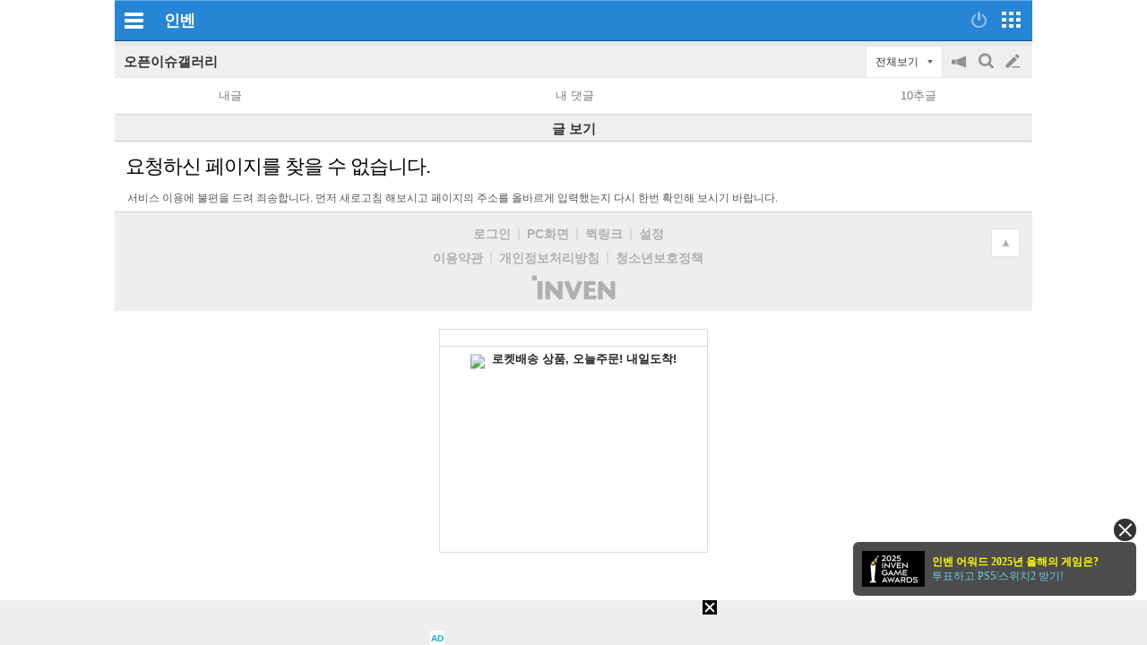

--- FILE ---
content_type: text/html; charset=UTF-8
request_url: https://m.inven.co.kr/board/webzine/2097/2219089?iskin=traha&category=_%EC%97%B0%EC%98%88&c=2219089
body_size: 11895
content:
<!DOCTYPE html>
<html lang="ko">
<head>

		<meta http-equiv="X-UA-Compatible" content="IE=edge">
	
		<meta name="viewport" content="user-scalable=no, initial-scale=1.0, maximum-scale=1.0, minimum-scale=1.0, width=device-width" />
		<meta http-equiv="content-type" content="text/html; charset=UTF-8" />
	<meta name="format-detection" content="telephone=no">
							<meta name="theme-color" content="#2685D5">
			

				<meta http-equiv="X-UA-Compatible" content="IE=EDGE" />
<meta name="keywords" content="게임,온라인게임,클베,오베,리뷰,정보,공략,MMORPG,최신게임,무료게임,인벤,INVEN,모바일" />
<meta name="description" content="인벤은 온라인과 모바일, PC, 콘솔 등 모든 플랫폼의 게임 소식을 다루며, 최신 뉴스와 게임 공략, 게임 순위 등 다양한 정보를 게이머들에게 제공합니다." />
<meta name="naver-site-verification" content="3a508505e9bf09f6b8b7abe782e34f3cc895eb65"/>
<meta name="inven-site" content="traha"/>
<meta name="inven-sitename" content=""/>
<meta property="og:keywords" content="게임,온라인게임,클베,오베,리뷰,정보,공략,MMORPG,최신게임,무료게임,인벤,INVEN,모바일" />
<meta name="inven-feedtype" content="board" />
<meta name="fluct-cookie" content="0" />
<meta name="inven-site-channel" content="webzine" />
<meta property="og:title" content="인벤 - No.1 게임 미디어 플랫폼" />
<meta id="inven-verification" name="inven-verification" content="JNK7OSZOGjw7s1thx9QLAQ=="/>
<link rel="canonical" href="https://www.inven.co.kr/board/webzine/2097/2219089">
<title>인벤 - No.1 게임 미디어 플랫폼</title>
<link rel="stylesheet" type="text/css" href="https://www.inven.co.kr/mobile/lib/style/layout_v3.css?v=250916aa"/>
<link rel="stylesheet" type="text/css" href="https://www.inven.co.kr/common/lib/style/framework/swiper-bundle.8.4.6.min.css"/>
<script type="text/javascript"  src="https://www.inven.co.kr/common/lib/js/framework/jquery-1.9.1.min.js"></script>
<script type="text/javascript"  src="https://www.inven.co.kr/common/lib/js/common_new.js?v=86e672c9550a8df67e3003d83c50e478"></script>
<script type="text/javascript"  src="https://www.inven.co.kr/common/lib/js/html_new.js"></script>
<script type="text/javascript"  src="https://www.inven.co.kr/common/lib/js/xml_new.js?v=200117a"></script>
<script type="text/javascript"  src="https://www.inven.co.kr/common/lib/js/sns.js"></script>
<script type="text/javascript"  src="https://www.inven.co.kr/common/lib/js/layer.js?v=20220518"></script>
<script type="text/javascript"  src="https://www.inven.co.kr/common/lib/js/browser.js?v=20200615"></script>
<script type="text/javascript"  src="https://www.inven.co.kr/mobile/lib/js/common.js?v=251103a"></script>
<script type="text/javascript"  src="https://www.inven.co.kr/mobile/lib/js/localstorage.js"></script>
<script type="text/javascript"  src="https://www.inven.co.kr/mobile/lib/js/framework/swipe.min.js?v=9b63fd73d2f58997babd38020cf34e9b"></script>
<script type="text/javascript"  src="https://www.inven.co.kr/common/lib/js/framework/swiper-bundle.8.4.6.min.js"></script>
<script type="text/javascript"  src="https://www.inven.co.kr/common/lib/js/a1mediation.js?v=46641779d557792c15991671e8503f3c"></script>
<script type="text/javascript"  src="https://www.inven.co.kr/common/lib/js/invenFloatAlarm.js?v=15eb81a4e6c6d537ccb6401861d11895"></script>
<script type="text/javascript"  src="https://www.inven.co.kr/common/lib/js/clipboard.js?v=cde2ed02a3fd705510eb59e9b7fd4273"></script>
<script type="text/javascript"  src="https://www.inven.co.kr/mobile/lib/js/zicfm.js?v=441e67ec8afd2d0c43f9e0a7e7b84d32"></script>
<script type="text/javascript"  src="https://www.inven.co.kr/common/lib/js/recommend.js?v=220214a"></script>
<script type="text/javascript"  src="https://www.inven.co.kr/common/lib/js/ad_ext_a1badch.js?v=190325a"></script>
<script type="text/javascript"  src="https://www.inven.co.kr/mobile/lib/js/board_filter.js?v=240712a"></script>
<script type="text/javascript"  src="https://www.inven.co.kr/mobile/lib/js/board_detail.js?v=250801"></script>
<link rel="stylesheet" type="text/css" href="https://www.inven.co.kr/mobile/lib/style/ads.css?v=1a054a00b539cb56233f9e2343799ea2a"/>
<link rel="stylesheet" type="text/css" href="https://www.inven.co.kr/mobile/lib/style/dist/board_mobile.css?v=a451de356bdab8383554d29fb54f38f7a"/>
<link rel="shortcut icon" type="image/x-icon" href="//static.inven.co.kr/image_2011/favicon_48x48.png?v=2">
<script>(function(w,d,s,l,i){w[l]=w[l]||[];w[l].push({'gtm.start':
new Date().getTime(),event:'gtm.js'});var f=d.getElementsByTagName(s)[0],
j=d.createElement(s),dl=l!='dataLayer'?'&l='+l:'';j.async=true;j.src=
'https://www.googletagmanager.com/gtm.js?id='+i+dl;f.parentNode.insertBefore(j,f);
})(window,document,'script','dataLayer','GTM-PXPMBT3V');</script>		<link rel="apple-touch-icon" href="https://static.inven.co.kr/image_2011/favicon_192x192.png?v=2" />
									<!-- Google tag (gtag.js) -->
	<script async src="https://www.googletagmanager.com/gtag/js?id=G-P0BBTC1DR3"></script>
	<script>
	  window.dataLayer = window.dataLayer || [];
	  function gtag(){dataLayer.push(arguments);}
	  gtag('js', new Date());
	
	  gtag('config', 'G-P0BBTC1DR3');
	</script>
<script type="text/javascript">
var linkback = linkback|| {};
(function() {
	var d = document, scr = d.createElement('script'), pro = d.location.protocol,
	tar = d.getElementsByTagName('head')[0];
	scr.type = 'text/javascript';  scr.async = true;
	scr.src = ((pro === 'https:') ? 'https' : 'http') + '://linkback.contentsfeed.com/src/lb4iv.min.js?v=170111a';
	scr.charset='utf-8';
	if(!linkback.l){linkback.l=true; tar.insertBefore(scr, tar.firstChild);}
})();
</script>
	
	<script type="text/javascript" src="//wcs.naver.net/wcslog.js"></script>
	<script type="text/javascript">
	    if(!wcs_add) var wcs_add = {};
	    wcs_add["wa"] = "105811aa1e895d";
	    wcs_do();
	</script>


									<script data-cfasync="false">eval(decodeURIComponent(escape(window.atob("[base64]"))));</script>
		
		</head>
<body id="bodyMain" class="">
			<div id="mobileWrap" class="mobileWrap">
		<div class="" id="page">
						<div id="mobileHeadline" class="headline">
				<div class="leftPart">
                    							<a href="javascript:void(0);" id="bttnCommunity" class="bttnCommunity" onclick='MOBILE.sideMenu()'><span>커뮤니티메뉴</span> </a>
                    									</div>
				<div class="logoPart">
																	<a class="communitylogo" href=""></a>
                        
	                    							<a class="invenlogo" id="invenlogo" href="https://m.inven.co.kr/">인벤</a>
	                    									</div>
								<div class="rightPart">
											<a class="bttnLogin" id="bttnLogin" href="javascript:MOBILE.login();">
                            								<span>로그인</span>
                            							</a>
										<a class="bttnMap" id="bttnMap" href="https://m.inven.co.kr/common/sitemap.php">
                        							<span>전체서비스</span>
                        					</a>
				</div>
			</div>
												<style type="text/css">
				.headlink_sub { position: absolute; top: 12px; left: 50%; transform: translate(-50%, 0); -webkit-transform: translate(-50%, 0); -ms-transform: translate(-50%, 0); }
				.headlink_sub li { float: left; margin-left: -1px; }
				.headlink_sub li a { padding: 5px 10px; border: 1px solid #01437d; height: 21px; background-color: #186eb7; color: #d5ecfe; font-size: 13.3px; }
				.headlink_sub li a.selected { background-color: #00447d; color: #fefefe; }
				.submenu {}
				.submenu ul { overflow: hidden; }
				.submenu li { position: relative; float: left; border-bottom: 1px solid #d9dbda; padding: 6px 0; text-align: center; }
				.submenu li.selected::after { position: absolute; width: 80%; height: 2px; bottom: 0; left: 50%; transform: translate(-50%, 0); -webkit-transform: translate(-50%, 0); -ms-transform: translate(-50%, 0); background-color: #2480cd; content: ''; }
				.wz li { font-weight: bold; width: 14%; }
				.wz li:nth-child(2),
				.wz li:nth-child(4),
				.wz li:nth-child(5),
				.wz li:nth-child(6),
				.wz li:nth-child(8) { width: 11.6%; }

				.es1 li { font-weight: bold; width: 16%; }
				.es1 li:nth-child(1) { width: 22%; }
				.es1 li:nth-child(2) { width: 18%; }
				.es1 li:nth-child(3) { width: 13%; }
				.es1 li:nth-child(4) { width: 13%; }
				.es1 li:nth-child(5) { width: 13%; }
				.es1 li:nth-child(6) { width: 21%; }

				.es2 li { width: 20%; }
				.es2 li:nth-child(1) { width:10% }
				.es2 li:nth-child(2) { width:22% }
				.es2 li:nth-child(3) { width:23% }
				.es2 li:nth-child(4) { width:22% }
				.es2 li:nth-child(5) { width:23% }

				.mg1 li { font-weight: bold; width: 16%; }
				.mg1 li:nth-child(1),
				.mg1 li:nth-child(3),
				.mg1 li:nth-child(5),
				.mg1 li:nth-child(7) { width: 13%; }

			</style>
			<script type="text/javascript">
	var layerNickNameOpt = function() {
		// Handler
		this.menus = new Array();
		this.addMenu = function(menucode, caption) {
			if (caption == undefined) caption = this.getDefCaption(menucode);
			if ((caption == '') && (typeof(this.getDefCaptionExt) == 'function')) caption = this.getDefCaptionExt(menucode);
			this.menus[menucode] = caption;
		}
		this.getDefCaption = function(menucode) {
			switch (menucode) {
				case 'message': return '쪽지보내기';
				case 'search': return '이름으로 검색';
				case 'inventory': return '인장보기';
				case 'blockuser': return '차단하기';
				default: return '';
			}
		}
		// Message
		this.messageAction = function(writer) {
			var url = "https://m.inven.co.kr/member/note/?act=write&rurl=_close&nick="+encodeURIComponent(writer);
			var invenMessage = window.open(url, 'invenMessage', '');
			invenMessage.focus();
		}
		// Search
		this.searchAction = function(writer) { }
		// Inventory
		this.inventoryAction = function(writer) {
			var url = "https://www.inven.co.kr/member/inventory/view_inventory.php?nick="+encodeURIComponent(writer) + "&isMobile=true&site=";
			var invenInventory = window.open(url, 'invenInventory', 'width=100,height=100,toolbar=no,scrollbars=yes,resizable=yes');
			invenInventory.focus(); 
		}
		// block
		this.blockuserAction = function(writer) { }
	}
	defaultNickNameHandler = new layerNickNameOpt();
	defaultNickNameHandler.addMenu('message');
	function layerNickName(writer, optIns, extra,  extratop) {
		if ( extra.constructor == Object ) {
			var obj = extra;
		} else {
			var obj = getObj(extra);
		}
		if (!optIns) optIns = 'defaultNickNameHandler';
		if (!extratop || extratop == 'undefined') extratop = 'n+40';
		var nickNameLayer = getObj('nickNameLayer');
		INVEN.Layer.show(nickNameLayer, 'w+10', extratop, true, true, obj, false);
		var optCopy = eval(optIns.replace(/[^a-z0-9_]/ig,''));
		var temp = "";
		temp += '<ul>';
		for (var key in optCopy.menus) {
			var value = optCopy.menus[key];
			if ((value != false) && (value != '')) {
				temp += '<li class="'+key+'"><a href="javascript:'+optIns+'.'+key+'Action(\''+writer+'\');">'+value+'</a></li>';
			}
		}
		temp += '<li class="close"><a href="javascript:void(0);" onclick="INVEN.Layer.hide(\'nickNameLayer\');">닫기</a></li>';
		temp += '</ul>';

		document.getElementById('nickNameLayer').innerHTML = temp;

		addEvent(document,'onmouseup',layerNickNameHide);
	}
	function layerNickNameHide() {
		removeEvent(document,'onmouseup',layerNickNameHide);
		INVEN.Layer.hide('nickNameLayer');
	}
</script>
<div id="nickNameLayer"></div>
<script>
	pbNickNameHandler = new layerNickNameOpt();
	pbNickNameHandler.addMenu('message');
	pbNickNameHandler.addMenu('search');
	pbNickNameHandler.addMenu('inventory');
	pbNickNameHandler.addMenu('blockuser');
	pbNickNameHandler.blockuserAction = function(writer) {
		var url = "https://www.inven.co.kr/member/inventory/myblock_write.php?rurl=_close&mobile=1&nick="+encodeURIComponent(writer);
		var invenblockuser = window.open(url, 'invenblockuser', 'width=400,height=510,toolbar=no,scrollbars=no');
		invenblockuser.focus();
	}
	pbNickNameHandler.searchAction = function(writer) {
		location.href='https://m.inven.co.kr/board/powerbbs.php?come_idx=2097&stype=nickname&svalue='+writer+'&eq=1&iskin=';
	}
</script>
<section class='mobile-board-top-module'></section>

<script>
(function ($) {
    $('section.tab-navi ul li a').click(function() {
        MOBILE._cp('','navi');
    });
})(jQuery);
</script>
<section id="mo-top-func" class="mo-top-func">
    <h2>
        <a href="https://m.inven.co.kr/board/webzine/2097?iskin=traha">
            오픈이슈갤러리        </a>
    </h2>
    <div class="ri">
        <div id="bttn-category-toggler">전체보기</div>

                <ul>
            <li class="m1">
                <button id="bttn-notice-toggler">공지on/off</button>
            </li>

                        <li class="m2">
                <button id="bttn-search-form-toggler">검색</button>
            </li>
            
            <li class="m3">
                <a href="https://m.inven.co.kr/board/powerbbs.php?iskin=traha&amp;category=_%EC%97%B0%EC%98%88&amp;come_idx=2097&amp;mode=write" onclick="login(); return false;">글쓰기</a>
            </li>
        </ul>
            </div>
</section>

<section id="mo-top-search" class="mo-top-search hidden">
    <h3 class="mo-hidden">모바일 검색</h3>

    <form action="https://m.inven.co.kr/powerbbs/powerbbs.php" id="mo-top-search-form">
        <input type="hidden" name="come_idx" value="2097">

                <input type="hidden" name="iskin" value="traha">
        
        
        <div class="di-fl">
            <select name="stype">
                <option value="subject">제목</option>
                <option value="content">제목+내용</option>
                                <option value="nickname">닉네임</option>
                            </select>

            <div class="di-fl input-area">
                <input type="text" name="svalue" value="">
                <button type="submit">찾기</button>
            </div>

            <button type="button" onclick="$(this).closest('#mo-top-search').addClass('hidden');" class="x-btn">닫기</button>
        </div>

            </form>
    <script>
    $('#mo-top-search-form').on('submit', function (e) {
        let $self = $(this);

        if (!$self.find('input[name="svalue"]').val().length) {
            window.alert('검색어를 입력해 주세요.');
            return false;
        }

        return true;
    });
    </script>
</section>


<section id="mo-top-cate" class="mo-top-cate hidden">
    <h3 class="mo-hidden">모바일 상단 카테고리</h3>
    <ul>
        <li class>카테고리</li>
        <li><a href="/board/powerbbs.php?come_idx=2097&amp;iskin=traha">전체</a></li>

                <li>
            <a href="https://m.inven.co.kr/board/webzine/2097?iskin=traha&category=%EC%9C%A0%EB%A8%B8">
                <span>유머</span>
            </a>
        </li>
                <li>
            <a href="https://m.inven.co.kr/board/webzine/2097?iskin=traha&category=%EC%9D%B4%EC%8A%88">
                <span>이슈</span>
            </a>
        </li>
                <li>
            <a href="https://m.inven.co.kr/board/webzine/2097?iskin=traha&category=%EC%97%B0%EC%98%88">
                <span>연예</span>
            </a>
        </li>
                <li>
            <a href="https://m.inven.co.kr/board/webzine/2097?iskin=traha&category=%EA%B2%8C%EC%9E%84">
                <span>게임</span>
            </a>
        </li>
                <li>
            <a href="https://m.inven.co.kr/board/webzine/2097?iskin=traha&category=%EC%A7%80%EC%8B%9D">
                <span>지식</span>
            </a>
        </li>
                <li>
            <a href="https://m.inven.co.kr/board/webzine/2097?iskin=traha&category=%EC%82%AC%EC%A7%84">
                <span>사진</span>
            </a>
        </li>
                <li>
            <a href="https://m.inven.co.kr/board/webzine/2097?iskin=traha&category=%EA%B0%90%EB%8F%99">
                <span>감동</span>
            </a>
        </li>
                <li>
            <a href="https://m.inven.co.kr/board/webzine/2097?iskin=traha&category=%EA%B3%84%EC%B8%B5">
                <span>계층</span>
            </a>
        </li>
                <li>
            <a href="https://m.inven.co.kr/board/webzine/2097?iskin=traha&category=%EA%B8%B0%ED%83%80">
                <span>기타</span>
            </a>
        </li>
        
                <li>
            <a href="https://m.inven.co.kr/board/webzine/2097?iskin=traha&category=_%EC%9D%B4%EC%8A%88">
                <span>이슈 제외</span>
            </a>
        </li>
                <li>
            <a href="https://m.inven.co.kr/board/webzine/2097?iskin=traha&category=_%EC%97%B0%EC%98%88">
                <span>연예 제외</span>
            </a>
        </li>
        
            </ul>
</section>


<section class="mo-top-nav">
    <h3 class="mo-hidden">모바일 상단 메뉴</h3>
    <ul>
        <li class="n5">
            <a href="https://m.inven.co.kr/board/webzine/2097?iskin=traha&my=post" onclick="window.alert('로그인이 필요합니다.'); login(); return false;">내글</a>
        </li>

        <li class="n5">
            <a href="https://m.inven.co.kr/board/webzine/2097?iskin=traha&my=opi" onclick="window.alert('로그인이 필요합니다.'); login(); return false;">내 댓글</a>
        </li>

                <li class="n5">
            <a href="https://m.inven.co.kr/board/webzine/2097?iskin=traha&my=chu">10추글</a>
        </li>
        
        
        
            </ul>
</section>
<script>
window.MOBILE.boardFilter.init();

window.MOBILE.boardFilter.applyTopFilterEvent();

</script>
<div id = "articleView">
	<h4 class = "partTitle">글 보기</h4>
	<div class = "articleSubject articleSubjectColor0">
		<span class = "subject">
			<h2 class = "title">요청하신 페이지를 찾을 수 없습니다.</h2>
		</span>
		<span class = "info">서비스 이용에 불편을 드려 죄송합니다. 먼저 새로고침 해보시고 페이지의 주소를 올바르게 입력했는지 다시 한번 확인해 보시기 바랍니다.</span>
	</div>
</div>
<div class="mo-top-btn hidden">
    <a href="#" class="goto_top_arrow">맨위로</a>
</div>

<script type="text/javascript">
    window.MOBILE.boardFilter.gotoTopArrowBtn();
</script>			<div id="invenFoot" class="footline" style="bottom:0;">
			<div class="content first-contents">
							<a class="row bttnLogin" href="javascript:MOBILE.login();">로그인</a>
										<a class="row" href = "https://www.inven.co.kr/board/powerbbs.php?iskin=traha&amp;category=_%EC%97%B0%EC%98%88&amp;come_idx=2097&amp;l=2219089&amp;vtype=pc">PC화면</a>
							<a class="row" href="https://m.inven.co.kr/common/sitemap.php">퀵링크</a>
				<a class="row" href="https://m.inven.co.kr/setting.php">설정</a>
			</div>
			<div class="content second-contents">
									<a class="row" href="https://www.inven.co.kr/doc/service.php">이용약관</a>
					<a class="row" href="https://www.inven.co.kr/doc/privacy.php">개인정보처리방침</a>
					<a class="row" href="https://www.inven.co.kr/doc/youthpolicy.php">청소년보호정책</a>
							</div>
			<address><span>(주)인벤</span></address>
		</div>
		<a href="javascript:void(0);" onclick="window.scrollTo(0,0);" class="gototop">▲</a>
		</div>
</div>


<div id="sideMenuWrap" style="
		--header-color : #be0405;
		--header-border-color : #c90405;
		--header-icon-color : #db0405;
		--header-img-color : #a10304;
		--header-nick-color : #feffff;
		--header-font-color : #ffffff	">
	<aside id="leftAside">
		<a class="s_transBg" href="javascript:;" onclick="MOBILE.sideMenu();"></a>
		<div class="s_inner">
			<h2 class="hidden">마이 페이지</h2>
			<header>
				<div class="s_h_header">
											<div class="s_h_login">
							<a href="javascript:MOBILE.login();">
								<span class="icon icon_mt">-</span>
								<span class="txt">로그인</span>
							</a>
						</div>
						<a href="javascript:;" class="s_h_closeBttn" onclick="MOBILE.sideMenu();"><span class="icon_mt">클로즈버튼</span></a>
									</div>
								<div class="s_h_menu">
					<nav>
						<ul>
							<li class="post"><a href="#" onclick = "window.open('https://m.inven.co.kr/member/note/');">
									<span class="icon_mt icon"></span>
									<span class="txt">우편함</span>
																	</a></li>
							<li class="inventory"><a href="https://www.inven.co.kr/member/inventory/" onclick = "return onclickHref(event, INVEN.Links.myInven);">
									<span class="icon_mt icon"></span>
									<span class="txt">인벤토리</span>
								</a></li>
							<li class="skill"><a href="https://www.inven.co.kr/member/skill/" onclick = "return onclickHref(event, INVEN.Links.mySkill);">
									<span class="icon_mt icon"></span>
									<span class="txt">스킬</span>
								</a></li>
							<li class="scrap"><a href="#" onclick = "window.open('https://m.inven.co.kr/member/scrap/');">
									<span class="icon_mt icon"></span>
									<span class="txt">창고</span>
								</a></li>
						</ul>
					</nav>
				</div>
			</header>
			<div class="main">
								<div class="s_m_portal" id="section-favorites">
					<section>
													<a class="menuMinPlus menuPlus" id="bttnGetPortal" href="javascript:;" onclick = "javascript:MOBILE.login();"><span class="txt">내 즐겨찾기</span></a>
												<div id="portalList" class="portal_list"></div>
						
											</section>
				</div>
								
								
									<div class="s_m_imart list_type1">
						<section>
							<a class="title" href="https://m.inven.co.kr/imart/"><span class="txt">아이마트</span><span class="icon_mt icon"></span></a>
							<div class="menuList n2">
								<ul>
									<li><a href="https://pick.inven.co.kr/"><span>사전 예약</span></a></li>
									<li><a href="https://m.inven.co.kr/imart/shop/" target="_blank"><span>인벤 상점</span></a></li>
									<li><a href="https://m.inven.co.kr/imart/event/?type=2"><span>이벤트</span></a></li>
									<li><a href="https://m.inven.co.kr/imart/pointmall/"><span>포인트 경품</span></a></li>
									<li><a href="https://m.inven.co.kr/imart/attendance/"><span>출석체크</span></a></li>
									<li><a href="https://m.inven.co.kr/imart/specialpoint/"><span>특별 포인트</span></a></li>
									<li><a href="https://m.inven.co.kr/imart/imarble/"><span>인벤 마블</span></a></li>
								</ul>
							</div>
						</section>
					</div>
																
				<div class="s_m_setting list_type1">
					<section>
						<a class="title" href="https://m.inven.co.kr/setting.php">
							<span class="txt">모바일 인벤 설정</span>
						</a>
						<a class="title" href="https://www.inven.co.kr/webzine/?vtype=pc">
							<span class="txt">PC버전으로 보기</span>
						</a>
													<a class="title" href="javascript:MOBILE.login();"><span class="txt">로그인 (회원 가입)</span></a>
																	</section>
				</div>
			</div>
			<footer>
				<div class="s_footer">
					<div class="s_f_copy">
						<small>(주)인벤</small>
					</div>
				</div>
			</footer>
		</div>
	</aside>
</div>	<script>
		MOBILE.extraClassName();
		/**
		 * FIXME: 임시 처리 
		 * DaWide 광고 strip xmp 코드 적용.
		 * 탭 형식의 모바일 페이지를 제외한 모바일 페이지에만 적용
		 */
		if (!window.INVEN?.IBUILDER?.Tab) {
			MOBILE.stripDaWideXMP(); 
		} 
	</script>

													<div id="mobileTailAd" class="ibtBottom1" style="text-align:center;margin-top:20px;"><iframe id='comAdMobileTail' name='comAdMobileTail' width='300' height='250' frameborder='0' marginwidth='0' marginheight='0' topmargin='0' scrolling='no' src='//zicf.inven.co.kr/RealMedia/ads/adstream_sx.ads/minven/webzine@Bottom1?ibt=ibtBottom1&ipage=webzine%2F2097%2F2219089'></iframe></div>
										<!-- ad tail -->
		<div id="mobileTailAd_LayerDummy" style="clear:both;width:100%;height:50px;"></div>
				<div id="mobileTailAd_Layer" class="madfoh50" style="width: 100%; height: 50px; position: fixed; left: 0px; text-align:center; z-index: 99999; display: inline; top: auto; bottom: 0px; overflow:hidden;">
			<script type="text/javascript">
(function() {
        function A1MakeIframe(path) {
            var h = document;
            var c = h.createElement("iframe");
            c.src = path;
            c.style.width = "0px";
            c.style.height = "0px";
            c.style.margin = "0px";
            c.style.borderWidth = "0px";
            c.style.padding = "0px";
            c.scrolling = "no";
            c.frameBorder = "0";
            document.body.appendChild(c);
        }

    var this_page_url = document.location;
    var hidden_location = "https://white.contentsfeed.com/RealMedia/ads/Creatives/A1Media/A1_google_gateway/hidden.html?oax_url="+this_page_url;
    A1MakeIframe(hidden_location);

})();
</script>
<!-- AD: mobile float 200330 -->
    <style>
        .mobileDaNsFloat {
            position: relative;
            display: flex;
            justify-content: center;
        }
        .mobileDaNsFloat .ad-btn {
            display: flex;
            justify-content: center;
            align-items: center;
            position: absolute;
            overflow: hidden;
            margin: 0 auto;
            width: 16px;
            height: 16px;
        }
        .mobileDaNsFloat .ad-btn.close {
            top: 0;
            right: -304px;
            left: 0;
            background: #000;
            color: #fff;
            text-indent: -9999px;
        }
        .mobileDaNsFloat .ad-btn.close::before,
        .mobileDaNsFloat .ad-btn.close::after {
            content: "";
            position: absolute;
            top: 0;
            bottom: 0;
            left: 0;
            right: 0;
            margin: auto;
            height: 14px;
            width: 2px;
            background-color: #fff;
        }
        .mobileDaNsFloat .ad-btn.close::before {
            -webkit-transform: rotate(-45deg);
            transform: rotate(-45deg);
        }
        .mobileDaNsFloat .ad-btn.close::after {
            -webkit-transform: rotate(45deg);
            transform: rotate(45deg);
        }
        .mobileDaNsFloat .ad-btn.ad {
            bottom: 0;
            right: 0;
            left: -304px;
            background-color: #fff;
            color: #01aece;
            font-size: 10px;
            font-weight: bold;
        }
    </style>

    <div class="mobileDaNsFloat ns1459">
        <div class="ad-btn close" onclick="MOBILE.Ad.hideM320Slot()"></div>
        <div class="ad-btn ad">AD</div>
	        <script type="text/javascript">MOBILE.Ad.showM320Float('webzine');</script>
	    </div>
<!-- END AD: mobile float -->
		</div>
				
		<!-- 인벤앱 추천 팝업 -->
	<script>
		(function() {
			/**
			 * 앱 이동
			 * @param e
			 * @returns {Promise<void>}
			 */
			async function moveToApp(e) {
				e.preventDefault();
				let onOpen = false;
				
				if (onOpen) {
					return;
				}
				onOpen = true;
				
				let currentPath = encodeURIComponent(location.pathname.replace(/^\//, '') + location.search);
				let userAgent = navigator.userAgent;
				let appUri = `invenapp://open_url/?url=${currentPath}`;
				let andUri = `intent://open_url/?url=${currentPath}#Intent;scheme=invenapp;action=android.intent.action.VIEW;category=android.intent.category.BROWSABLE;package=kr.co.invenapp;end`;
				let androidApp = `market://details?id=kr.co.invenapp&url=${encodeURIComponent(appUri)}`;
				let playStoreUrl = `https://play.google.com/store/apps/details?id=kr.co.invenapp`;
				let appStoreUrl = 'https://apps.apple.com/kr/app/%EC%9D%B8%EB%B2%A4-inven-%EA%B3%B5%EC%8B%9D/id997288621';
				let os = userAgent.match(/Android/i) ? 'Android' : userAgent.match(/iPhone|iPad|iPod/i) ? 'iOS' : 'Other';
				let storeTimer = null;
				let state = 'wait';
				
				const sleep = async (ms) => new Promise(res => setTimeout(res, ms));
				
				const gotoStore = async () => {
					clearTimeout(storeTimer);
					onOpen = false;
					if (os === 'Android') {
						window.location.href = androidApp;
					} else if (os === 'iOS') {
						if (state !== 'hidden') {
							//await AlertModal.confirm('', { confirmLink: { href: appStoreUrl, target: '_self' } });
							window.location.href = appStoreUrl;
						}
					} else {
						window.location.href = playStoreUrl;
					}
				};
				
				const visibilityEvent = function() {
					state = 'hidden';
					document.removeEventListener('visibilitychange', visibilityEvent);
					clearTimeout(storeTimer);
					onOpen = false;
				};
				const blurEvent = function() {
					state = 'blur';
					window.removeEventListener('blur', blurEvent);
					clearTimeout(storeTimer);
					onOpen = false;
				};
				const focusEvent = async function() {
					state = 'focus';
					window.removeEventListener('visibilitychange', visibilityEvent);
					window.removeEventListener('focus', focusEvent);
				}
				if (os === 'iOS' || os == 'Android') {
					document.addEventListener('visibilitychange', visibilityEvent);
					window.addEventListener('blur', blurEvent);
					window.addEventListener('focus', focusEvent);
				}
				
				if (os === 'Android') {
					window.location.href = andUri;
					storeTimer = setTimeout(gotoStore, 1000);
				} else if (os === 'iOS') {
					window.location.replace(appUri);
					await sleep(100);
					while (state === 'blur') {
						await sleep(100);
					}
					await sleep(1000);
					await gotoStore();
				} else {
					window.location.href = playStoreUrl;
				}
				
				closeSuggestion(e);
			}
			
			/**
			 * 추천 팝업 닫기
			 * @param e
			 */
			function closeSuggestion(e) {
				document.querySelector('#invenAppSuggestion').remove();
				if (e.target.classList.contains('invenAppSuggestionReject')) {
					setCookie('iApp_s', '1', 3*24, 'h');
				} else {
					setCookie('iApp_s', '1', 3*24, 'h');
				}
				let expireAt = new Date();
				expireAt.setHours(expireAt.getHours() + 3*24);
				localStorage.setItem('iApp_s', expireAt.getTime().toString());
			}
			
			let userAgent = navigator.userAgent.toLowerCase();
			if (userAgent.includes('kr.co.invenapp') || !(userAgent.includes('iphone') || userAgent.includes('ipad') || userAgent.includes('android'))) {
				return;
			}
			if (location.hostname !== 'm.inven.co.kr') {
				return;
			}
			if (localStorage.getItem('iApp_s')) {
				let expireAt = new Date(parseInt(localStorage.getItem('iApp_s')));
				if (expireAt > new Date()) {
					return;
				}
				localStorage.removeItem('iApp_s');
			}
			let invenAppSuggestion = document.createElement('div');
			invenAppSuggestion.id = 'invenAppSuggestion';
			invenAppSuggestion.innerHTML = `
<div class="invenAppSuggestionInner">
    <div class="group-AppSuggestion">
        <div class="flex">
            <img src="https://static.inven.co.kr/image_2011/mobile/common/icon_app_02.png" alt="인벤 앱 아이콘">
            <p class="invenAppSuggestionText">새 알림 기능 업데이트<br>1만이니의 행운! 룰렛 이벤트까지</p>
        </div>
        <a href="#open-inven-app" class="invenAppSuggestionLink">인벤앱으로 보기</a>
        <button type="button" class="invenAppSuggestionReject">괜찮습니다. 모바일웹으로 볼게요.</button>
    </div>
    <div class="dimmed"></div>
</div>
`;
			document.body.appendChild(invenAppSuggestion);
			document.querySelector('#invenAppSuggestion .invenAppSuggestionLink').addEventListener('click', moveToApp);
			document.querySelector('#invenAppSuggestion .invenAppSuggestionReject').addEventListener('click', closeSuggestion);
		})();
	</script>
	</body>
</html>

--- FILE ---
content_type: text/html; charset=UTF-8
request_url: https://zicf.inven.co.kr/RealMedia/ads/adstream_sx.ads/minven/webzine@Bottom1?ibt=ibtBottom1&ipage=webzine%2F2097%2F2219089
body_size: 130
content:
<script src="https://api.ootoo.co.kr/cou/api_reco.php?code=vvinven300x250hi&adid=&type=js&click_log=&click_type="></script>

--- FILE ---
content_type: text/html; charset=UTF-8
request_url: https://zicf.inven.co.kr/RealMedia/ads/adstream_sx.ads/minven/webzine@Bottom?ibt=ns1459&ipage=webzine%2F2097%2F2219089&a1bp=0
body_size: 676
content:
<script>
    function getParaByName(name) {
        name = name.replace(/[\[]/, "\\[").replace(/[\]]/, "\\]");
        var regex = new RegExp("[\\?&]" + name + "=([^&#]*)"),
            results = regex.exec("?ibt=ns1459&ipage=webzine/2097/2219089&a1bp=0");
        return results === null ? "" : decodeURIComponent(results[1].replace(/\+/g, " "));
    }

var bgcolorcode = "#eeeeee";

var ibt = getParaByName("ibt");

document.domain = 'inven.co.kr';

if (bgcolorcode!='') window.parent.postMessage({ slot: 'setMobileAdibtBgColor', bgcolorcode: bgcolorcode, ibt: ibt}, "*");

    var refreshCheck = true;
    var curPlayCount = 0;
    var maxPlaytime = getParaByName("a1_ppo1");
    (maxPlaytime=="" ? maxPlaytime=15 : maxPlaytime);
    var replayCount = getParaByName("a1_ppo2");
    (replayCount=="" ? replayCount=9 : replayCount);

    if(0 != 0){
        maxPlaytime = 0;
    }



    function nis_reload() {
        __replay();
    }
    function __replay() {
        if (refreshCheck) {
            curPlayCount++;
            a1Refresh();
        }
    }
    function a1Refresh() {
        if(curPlayCount >= replayCount) {
            document.location.reload();
        }
    }
    if (maxPlaytime>0 && refreshCheck){
        setTimeout(function(){
            curPlayCount = replayCount;
            a1Refresh();
        }, maxPlaytime * replayCount * 1000);
    }
</script>

<script src="//ad.aceplanet.co.kr/cgi-bin/PelicanC.dll?impr?pageid=079R&out=script"></script>

--- FILE ---
content_type: text/html; charset=UTF-8
request_url: https://api.ootoo.co.kr/cou/api_reco.php?code=vvinven300x250hi&adid=&type=js&click_log=&click_type=
body_size: 211
content:
document.write("<iframe src='https://api.ootoo.co.kr/cou/iframe/api_300x250.php?code=vvinven300x250hi&adid=&click_log=1&click_id=&click_type=2' width='300' height='250' frameborder='0' scrolling='no'></iframe>")

--- FILE ---
content_type: text/html; charset=UTF-8
request_url: https://api.ootoo.co.kr/cou/iframe/api_300x250.php?code=vvinven300x250hi&adid=&click_log=1&click_id=&click_type=2
body_size: 7348
content:

<!DOCTYPE html>
<html lang="ko">

<head>
  <meta http-equiv="Content-Type" content="text/html; charset=UTF-8">
  <title>로켓배송 상품, 오늘주문! 내일도착!</title>
  <meta name="viewport" content="width=device-width,initial-scale=1.0,minimum-scale=0,maximum-scale=10,user-scalable=yes">
  <meta name="HandheldFriendly" content="true">
  <meta name="format-detection" content="telephone=no">
  <link rel="stylesheet" href="https://code.jquery.com/ui/1.12.1/themes/base/jquery-ui.css">
  <script src="https://code.jquery.com/jquery-3.7.1.min.js" integrity="sha256-/JqT3SQfawRcv/BIHPThkBvs0OEvtFFmqPF/lYI/Cxo=" crossorigin="anonymous"></script>
  <script src="https://code.jquery.com/ui/1.13.2/jquery-ui.min.js" integrity="sha256-lSjKY0/srUM9BE3dPm+c4fBo1dky2v27Gdjm2uoZaL0=" crossorigin="anonymous"></script>
  <script src="https://cdnjs.cloudflare.com/ajax/libs/jqueryui-touch-punch/0.2.3/jquery.ui.touch-punch.min.js" integrity="sha512-0bEtK0USNd96MnO4XhH8jhv3nyRF0eK87pJke6pkYf3cM0uDIhNJy9ltuzqgypoIFXw3JSuiy04tVk4AjpZdZw==" crossorigin="anonymous" referrerpolicy="no-referrer"></script>
  <link rel="stylesheet" href="https://api.ootoo.co.kr/cou/iframe/css_300x250.css?1">
</head>
<SCRIPT>
var data_imsi = [
	{
	"productId": 8548508229,
	"name": "Bebeen 120 영유아물티슈 캡형",
  "imagePath": "https://ads-partners.coupang.com/openapi/image/[base64]",
  "landingUrl": "https://api.ootoo.co.kr/cou/land.php?code=vvinven300x250hi&click_type=2&land=https%3A%2F%2Flink.coupang.com%2Fre%2FAFFSDP%3Flptag%3DAF7379264%26subid%3Dvvinven300x250hi%26pageKey%3D8548508229%26itemId%3D21436080703%26vendorItemId%3D84095676789%26traceid%3DV0-193-ff37ad35591c9c7c%26requestId%3D20251116041643423114934992%26tsource%3Dhttps%253A%252F%252Fwww.inven.co.kr%26token%3D57579G%26puid%3Dflo7ae48k7c4nb17%26puidType%3DPUID%26landing_exp%3DAPP_LANDING_A%26subparam%3D"
	}
,	{
	"productId": 8290332640,
	"name": "하이뮨 프로틴 밸런스 L 캔",
  "imagePath": "https://ads-partners.coupang.com/openapi/image/[base64]",
  "landingUrl": "https://api.ootoo.co.kr/cou/land.php?code=vvinven300x250hi&click_type=2&land=https%3A%2F%2Flink.coupang.com%2Fre%2FAFFSDP%3Flptag%3DAF7379264%26subid%3Dvvinven300x250hi%26pageKey%3D8290332640%26itemId%3D24377331092%26vendorItemId%3D90929967469%26traceid%3DV0-193-43c16f252e6b1470%26requestId%3D20251116041643423114934992%26tsource%3Dhttps%253A%252F%252Fwww.inven.co.kr%26token%3D57579G%26puid%3Dflo7ae48k7c4nb17%26puidType%3DPUID%26landing_exp%3DAPP_LANDING_A%26subparam%3D"
	}
,	{
	"productId": 6500243546,
	"name": "닥터바이크 접이식 미니벨로 ROCKET 50.8cm 20인치 7단 스틸프레임 자전거 M-20",
  "imagePath": "https://ads-partners.coupang.com/openapi/image/[base64]",
  "landingUrl": "https://api.ootoo.co.kr/cou/land.php?code=vvinven300x250hi&click_type=2&land=https%3A%2F%2Flink.coupang.com%2Fre%2FAFFSDP%3Flptag%3DAF7379264%26subid%3Dvvinven300x250hi%26pageKey%3D6500243546%26itemId%3D14308394310%26vendorItemId%3D81553164927%26traceid%3DV0-193-7b275ee4d1eb0751%26requestId%3D20251116041643423114934992%26tsource%3Dhttps%253A%252F%252Fwww.inven.co.kr%26token%3D57579G%26puid%3Dflo7ae48k7c4nb17%26puidType%3DPUID%26landing_exp%3DAPP_LANDING_A%26subparam%3D"
	}
];
var data = [data_imsi.map(item => [item])];

function checkAdBlocker() {
  var adBlockEnabled = false;
  var testAd = document.createElement('div');
  testAd.innerHTML = '&nbsp;';
  testAd.className = 'advertising';
  document.body.appendChild(testAd);
  if (testAd.offsetHeight === 0) { adBlockEnabled = true; }
  document.body.removeChild(testAd);
  return adBlockEnabled;
}

function displayContent() {
  if (checkAdBlocker()) { console.log('광고 차단 기능이 감지되었습니다. 컨텐츠가 제공되지 않습니다.'); } else { console.log('컨텐츠가 정상적으로 제공됩니다.'); }
}
</SCRIPT>

<body style="margin:0;padding:0;" class="vsc-initialized" onload="displayContent()">
  <div id="container" class="bordered container" coupang="vertical" mode="slide" carousel="vertical" style="border-color: rgb(219, 219, 219);">
    <div class="wiseSlideWrap" data-url="">
      <div id="slideshow-container">
      </div>
    </div>
    <div class="coupang">
      <div class="coupang-inner">
        <span id="coupang-content" class="clickable coupang-content">
          <img class="logo" src="https://static.coupangcdn.com/image/coupang/common/logo_coupang_w350.png">
          <span class="slogan">로켓배송 상품, 오늘주문! 내일도착!</span>
        </span>
      </div>
    </div>
  </div>
  <script type="text/javascript">
  $(document).ready(function() {
    try { var jsonData = data[0]; } catch (error) { var jsonData = []; }

    function initSlideShow() {
      var slideshowContainer = document.getElementById("slideshow-container");

      jsonData.forEach(function(productList) {
        var slide = document.createElement("div");
        slide.className = "mySlides";
        productList.forEach(function(product) {
          var img = document.createElement("img");
          img.src = product.imagePath;
          img.alt = '';
          img.width = '100%';
          img.addEventListener("click", function(event) {
            $('.wiseSlideWrap').attr('data-url', product.landingUrl);
	    window.open(product.landingUrl, "_blank");

            event.stopPropagation();
          });
          slide.appendChild(img);
        });
        slideshowContainer.appendChild(slide);
      });
      showSlides();
    }

    var slideIndex = 0;

    function showSlides() {
      var i;
      var slides = document.getElementsByClassName("mySlides");
      for (i = 0; i < slides.length; i++) {
        slides[i].style.display = "none";
      }
      slideIndex++;
      if (slideIndex > slides.length) { slideIndex = 1; }
      slides[slideIndex - 1].style.display = "block";
      slides[slideIndex - 1].style.cursor = "pointer";
      setTimeout(showSlides, 3500);
    }

    initSlideShow();

  });
  </script>
</body>

</html>


--- FILE ---
content_type: text/css
request_url: https://www.inven.co.kr/mobile/lib/style/ads.css?v=1a054a00b539cb56233f9e2343799ea2a
body_size: 1091
content:
/* ad top : size _ 320x50 */
.mobileTopAd {
	text-align: center;
	width: 100%;
	hegiht: auto;
	line-height: 0;
	padding-top: 7px;
	padding-bottom: 7px;
	background-color: #ebebeb;
}
/* content ad mid : size _ 320x100 */
#comAdM320x100contentMid {
	text-align: center;
	width: 100%;
	height: auto;
	line-height: 0;
	margin-top: 15px;
	margin-bottom: 30px;
}
/* popup : size _ 300x200 */
#comAdM300x200popupDiv {
	content: "";
	position: fixed;
	top: 0;
	left: 0;
	right: 0;
	bottom: 0;
	background: rgba(25, 25, 25, .7);
	z-index: 100000;

}

#comAdM300x200popupDiv::before {

}
#comAdM300x200popupDiv iframe,
#comAdM300x200popupDiv .mobileAdPopup {
	position: fixed;
	bottom: 50px;
	animation: fadeInUp 1s;
	
}
#comAdM300x200popupDiv .mobileAdPopup {
	width: 100%;
	max-width:600px;
	height: auto;
	background:transparent;
	/*border-radius: 8px;*/
	overflow:hidden;
	box-sizing: border-box;
}
#comAdM300x200popupDiv .mobileAdPopup * {
	font-family: HelveticaNeue-Light,AppleSDGothicNeo-Light,NanumGothic,'Malgun Gothic',sans-serif;
}
#comAdM300x200popupDiv .mobileAdPopup .blind {
	width: 1px;
	height: 1px;
	overflow: hidden;
	position: absolute;
	margin: -1px;
	padding: 0;
	clip: rect(0, 0, 0, 0);
}
#comAdM300x200popupDiv .mobileAdPopup .linkWrap {
	height: 100%;
	border-radius: 20px 20px 0 0;
	overflow: hidden;
	box-sizing: border-box;
}
#comAdM300x200popupDiv .mobileAdPopup .link {
	width: 100%;
	height: 100%;
	display: block;
	position: relative;
	box-sizing: border-box;
}
#comAdM300x200popupDiv .mobileAdPopup .link0 {
	padding-bottom:50px;
}
#comAdM300x200popupDiv .mobileAdPopup .link img {
	width: 100%;
	height: 100%;
}
#comAdM300x200popupDiv .mobileAdPopup .btnWrap {
	position: absolute;
	display:flex;
	flex-flow:row nowrap;
	justify-content: space-between;
	/*border-radius: 0 0 10px 10px;*/
	box-sizing: border-box;
}
#comAdM300x200popupDiv .mobileAdPopup .btnWrap .btn {
	font-weight: bold;
	text-align: center;
	cursor: pointer;
	box-sizing: border-box;
}


/* btn close type 0 */
#comAdM300x200popupDiv .mobileAdPopup .btnWrap.btnc0 {
	bottom:0;
	left:0;
	right:0;
	background:#fff;
}
#comAdM300x200popupDiv .mobileAdPopup .btnc0 .btn {
	height: 50px;
	font-size: 13px;
	color: #333;
	letter-spacing: -0.025em;
	background: transparent;
	border: none;
	flex:1 50%;
	padding:0 15px;
}
#comAdM300x200popupDiv .mobileAdPopup .btnc0 .btn:first-of-type {
	border-right:1px solid #eee;
}

/* btn close type 1 */
#comAdM300x200popupDiv .mobileAdPopup .btnWrap.btnc1 {
	top:10px;
	right:10px;
}
#comAdM300x200popupDiv .mobileAdPopup .btnc1 .btn {
	height: 32px;
	width: 32px;
	font-size: 21px;
	background: transparent;
	border: none;
}
/* btn close type 2 */
#comAdM300x200popupDiv .mobileAdPopup .btnWrap.btnc2 {
	top:10px;
	left:10px;
	bottom: 10px;
	flex-direction : column;
	justify-content: center;
	
}
#comAdM300x200popupDiv .mobileAdPopup .btnc2 .btn {
	height: 32px;
	width: 32px;
	font-size: 21px;
	background: transparent;
	border: none;
}
.ad-bbs-view-bottom {
    margin-bottom: 30px;
    width: 100%;
    height: auto;
}
#comAdM300x250BoardView {
    display: flex;
    margin: 0 auto 30px;
    width: 300px;
    height: 250px;
    justify-content: center;
    align-items: center;
}



/* popup : 300xheight layout */
#comAdM300x200popupDiv .mobileAdPopup300x200 {
	/*height:250px;*/
}

@keyframes fadeInUp {
    0% {
        opacity: 0;
        transform: translate3d(0, 100%, 0);
    }
    to {
        opacity: 1;
        transform: translateZ(0);
    }
}



--- FILE ---
content_type: application/javascript; charset=utf8
request_url: https://www.inven.co.kr/mobile/lib/js/board_filter.js?v=240712a
body_size: 5258
content:
/**
 * 모바일 게시판
 */
(function (MOBILE, factory) {
    window.MOBILE = window.MOBILE || {};
    window.MOBILE.boardFilter = factory();
})(window.MOBILE, function () {
    var /*CONST*/ COOKIE_NOTICE_TOGGLER = 'mobile-board-notice-toggler';
    var $root = $('#page');

    /**
     * Initialize
     * @returns this
     */
    function _init() {
        $root = $('#page');

        return this;
    }

    /**
     * 게시판 상단 필터 이벤트 바인딩
     * 공지사항 토글, 공지사항 토글, 검색 등
     */
    function _onTopFilterEvent() {
        _onTopTabNaviScrollEvent();
        _onTopCategoryFilter();
        _onTopNoticeToggler();
        _onTopSearchToggler();
        _gotoTopArrowBtn();
    }

    function _onTopTabNaviScrollEvent() {
        const $tabnavi = $root.find('.tab-navi');
        
        if ($tabnavi.length) {
            const io = new IntersectionObserver(entries => {
                entries.forEach((entry) => {
                    if (entry.isIntersecting) {
                        $tabnavi.removeClass('fix')
                    } else {
                        if (!$tabnavi.hasClass('fix')) {
                            $tabnavi.removeClass('fix').addClass('fix');
                        }
                    }
                })
            });

            io.observe(document.querySelector('section.mobile-board-top-module'));
        }
    }

    function _gotoTopArrowBtn() {
        var scrollTop = 1, focusIn = false, interval = null;
        var $btn_area = $root.find('.mo-top-btn');

        var action = function() {
            if (scrollTop > 0 && !focusIn) {
                $btn_area.removeClass('hidden');
            } else {
                $btn_area.addClass('hidden');
            }
        };

        var $win = $(window).on('scroll', function() {
            scrollTop = $win.scrollTop();
            action();
        });

        $('body').on('focus focusin blur focusout', 'textarea, input[type="text"]', function(e) {
            if (interval !== null) {
                clearTimeout(interval);
                interval = null;
            }
            if (e.type == 'focus' || e.type == 'focusin') {
                focusIn = true;
                action();
            } else {
                interval = setTimeout(function() {
                    interval = null;
                    focusIn = false;
                    action();
                }, 2000);
            }
        });

        $btn_area.find('.goto_top_arrow').on('click', function(e) {
            e.preventDefault();
            $('html').scrollTop(0);
            return false;
        });
    }

    /**
     * 카테고리 이벤트 바인딩
     */
    function _onTopCategoryFilter() {
        $root.find('#bttn-category-toggler').on('click', function () {
            var self = $(this);

            self.toggleClass('active');
            $root.find('#mo-top-cate').toggleClass('hidden');
        });
    }

    /**
     * 공지사항 토글러 이벤트 바인딩
     */
    function _onTopNoticeToggler() {
        $root.find('#bttn-notice-toggler').on('click', function () {
            var self = $(this).parent();
            var disabled = !!parseInt(getCookie(COOKIE_NOTICE_TOGGLER));
            var noticeArticles = $root.find('#mo-notice').find('ul li');

            setCookie(COOKIE_NOTICE_TOGGLER, disabled === false ? 1 : 0);

            if (disabled === false) {
                // 공지 숨기기
                self.addClass('disabled');
                noticeArticles.addClass('hidden');
            } else {
                // 공지 감추기
                self.removeClass('disabled');
                noticeArticles.removeClass('hidden');
            }
        });
    }

    /**
     * 모바일 검색 클릭 버튼
     */
    function _onTopSearchToggler() {
        $root.find('#bttn-search-form-toggler').on('click', function () {
            $root.find('#mo-top-search').toggleClass('hidden');
        });
    }

    /**
     * 파티 정보 팝업 버튼
     */
    function _onPartyPopup() {
        $root.find('#icon-party').on('click', function () {
            $("<div id='party-info-background'></div>").prependTo("body").click(function() {
                $(this).remove(); $(".mo-top-partyinfo").hide();
                $("body").removeClass('bgfixed');
            });
            $("body").addClass('bgfixed');
            $root.find(".mo-top-partyinfo").show();
            $root.find(".mo-top-partyinfo").click(function() {
                $(this).hide();
                $("#party-info-background").remove();
                $("body").removeClass('bgfixed');
            });
            
        });
    }

    /**
     * 스크롤 이벤트
     */
    function _onEvent() {
        // Bottom Event
        $(window).scroll(function(){
            var __current_top = $(this).scrollTop();

            if(_bottomMinTop < _current_top) {
                // call module
            }
        });
    }

    return {
        init: _init,
        applyTopFilterEvent: _onTopFilterEvent,
        onTopCategoryFilter: _onTopCategoryFilter,
        onTopNoticeToggler: _onTopNoticeToggler,
        onTopSearchToggler: _onTopSearchToggler,
        gotoTopArrowBtn : _gotoTopArrowBtn,
        onPartyPopup: _onPartyPopup,

    };

});

--- FILE ---
content_type: application/javascript; charset=utf8
request_url: https://www.inven.co.kr/common/lib/js/a1mediation.js?v=46641779d557792c15991671e8503f3c
body_size: 4622
content:
function truncateStr(_str, _max) {
    return _str.length > _max ? _str.substr(0, _max - 1) : _str;
}

function getMaxBP() {
    try {
        return document.querySelector('meta[name="fluct-cookie"]').content;
    } catch {
        return '0';
    }
}

async function fetchTimeout(_target, _timeoutMs, _url, _replaceUrl, _width, _height) {
    try {
        const controller = new AbortController();
        setTimeout(() => { controller.abort(); }, _timeoutMs);

        var a1BP = getMaxBP();
        if (_url.indexOf('?') != -1) {
            _url = _url + '&a1bp=' + a1BP;
        } else {
            _url = _url + '?a1bp=' + a1BP;
        }
        // console.log("Ad URL:", _url);

        const res = await fetch(_url, { signal: controller.signal });
        const result = await res.text();

        let isMaxmo = false;
        var lines = result.split("\n");
        var lines2read = lines.length >= 4 ? 4 : lines.length;
        for (var i = 0; i < lines2read; i++) {
            var str2chk = truncateStr(lines[i], 10);
            if (str2chk.match('MAXMO')) {
                isMaxmo = true;
                break;
            }
        }

        var div = document.getElementById(_target);
        if (div) {
            if (isMaxmo) {
                const range = document.createRange();
                range.selectNode(document.getElementsByTagName("div").item(0));
                const documentFragment = range.createContextualFragment(result);
                div.appendChild(documentFragment);
            } else {
                var ifr = document.createElement('iframe');
                ifr.setAttribute("id", _target + "_iframe");
                ifr.setAttribute("frameborder", "0");
                ifr.setAttribute("allowtransparency", "true");
                ifr.setAttribute("hspace", "0");
                ifr.setAttribute("marginwidth", "0");
                ifr.setAttribute("marginheight", "0");
                ifr.setAttribute("scrolling", "no");
                ifr.setAttribute("vspace", "0");
                ifr.setAttribute("width", _width);
                ifr.setAttribute("height", _height);
                ifr.dataset.src = _url;
                ifr.dataset.ipos = _target;
                div.appendChild(ifr);

                var ifrd = ifr.contentWindow.document;
                ifrd.open();
                ifrd.write(result);
                ifrd.close();
            }
        }

    } catch (err) {
        var div = document.getElementById(_target);
        if (!div) return;

        if (_replaceUrl.length == 0) {
            div.remove();
        } else if (_replaceUrl.match('htm')) {
            const res = await fetch(_replaceUrl);
            div.innerHTML = await res.text();
        } else {
            const imgFrag = document.createElement('img');
            imgFrag.src = _replaceUrl;
            div.appendChild(imgFrag);
        }
    }
}

const isgpt = document.querySelector('script[src="https://securepubads.g.doubleclick.net/tag/js/gpt.js"]');
if (!isgpt) {
    var s = document.createElement('script');
    s.type = 'text/javascript';
    s.src = 'https://securepubads.g.doubleclick.net/tag/js/gpt.js';
    s.setAttribute('async', '');
    document.getElementsByTagName('head')[0].appendChild(s);
}

window.addEventListener("message", function(e) {
    if (!e.data || e.data.action !== "refreshMe") return;

    var frame = null;

    if (e.data.ipos) {
        frame = document.querySelector("iframe[data-ipos='" + e.data.ipos + "']");
    }

    if (!frame) {
        var iframes = document.getElementsByTagName('iframe');
        for (var i = 0; i < iframes.length; i++) {
            try {
                if (iframes[i].contentWindow === e.source) {
                    frame = iframes[i];
                    break;
                }
            } catch (err) {}
        }
    }

    if (!frame) return;

    var origUrl = frame.getAttribute("data-src") || frame.dataset.src;
    if (!origUrl) return;

    var sep = origUrl.indexOf("?") === -1 ? "?" : "&";
    var newUrl = origUrl + sep + "rnd=" + Date.now();

    var newFrame = document.createElement("iframe");
    newFrame.setAttribute("width", frame.getAttribute("width") || frame.width || "");
    newFrame.setAttribute("height", frame.getAttribute("height") || frame.height || "");
    newFrame.setAttribute("frameborder", frame.getAttribute("frameborder") || "0");
    newFrame.setAttribute("allowtransparency", frame.getAttribute("allowtransparency") || "true");
    newFrame.setAttribute("scrolling", frame.getAttribute("scrolling") || "no");

    newFrame.dataset.src = origUrl;
    newFrame.dataset.ipos = e.data.ipos || frame.dataset.ipos || "";

    newFrame.src = newUrl;

    frame.parentNode.replaceChild(newFrame, frame);
});

--- FILE ---
content_type: application/javascript; charset=utf8
request_url: https://www.inven.co.kr/mobile/lib/js/zicfm.js?v=441e67ec8afd2d0c43f9e0a7e7b84d32
body_size: 20324
content:
var MOBILE = window.MOBILE || {};

function setMobileAdibtBgColor(colorcode, ibt) {
	if (!colorcode) colorcode = '#ffffff';
	if (colorcode.charAt(0) != '#') colorcode = '#'+colorcode;
	if(ibt){
		$('.'+ibt).each(function(){
			$(this).css('background-color', colorcode);
		});
	}
}
function setMobileAdictClass(cname, ict) {
	var mobileAdObj = document.getElementById(ict);
	mobileAdObj.className = cname;
}
// 초기화
	MOBILE.Ad = window.MOBILE.Ad || {};
//topslide
	MOBILE.Ad.showTopSlide = function(site) {
		//return false; //광고서버점검
		document.write ("<iframe id='comAdTopSlide' name='comAdTopSlide' width='0' height='0' frameborder='0' marginwidth='0' marginheight='0' topmargin='0' scrolling='no' src='//zicf.inven.co.kr/RealMedia/ads/adstream_sx.ads/minven/"+site+"@Top1'></iframe>");
	}

function showTopSlide(imgurl, clickurl, bgcolorcode, darkbttn) {
	if (!imgurl || imgurl=='undefined') return false;
	if (!bgcolorcode || bgcolorcode=='undefined') bgcolorcode = '#ffffff';
	var cookieValue = 1;
	if (getCookie("topslideCnt")) {
		cookieValue = getCookie("topslideCnt");
		if (cookieValue == 'c') {
			return false;
		} else {
			cookieValue++;
		}
	}
	if(document.body.className.indexOf('topslide') === -1) document.body.className += ' ' + 'topslide';
	var tsImgObj = document.createElement('img');
	tsImgObj.src = imgurl;
	tsImgObj.onclick = function(){window.open(clickurl, '_blank');}
	tsImgObj.style.cursor = 'pointer';
	var tmpObj = getObj('topslideAd');
	if (tmpObj) document.body.removeChild(tmpObj);

	var tsObj = document.getElementById('topslideAd');
	if (tsObj) {
		/*  */
	} else {
		var tsObj = document.createElement('div');
		tsObj.id = 'topslideAd';
		tsObj.className = 'topslideAd';
	}
	tsObj.style.backgroundColor = bgcolorcode;
	tsObj.appendChild(tsImgObj);
	var tsBttnObj = document.createElement('button');
	if (darkbttn=='1') tsBttnObj.className = 'darkbttn';
	tsBttnObj.innerHTML = '닫기';
	tsBttnObj.onclick = function(){closeTopSlide(this);}
	tsBttnObj.style.cursor = 'pointer';
	tsObj.appendChild(tsBttnObj);
	document.body.insertBefore(tsObj,document.body.firstChild);

	setCookie("topslideCnt", cookieValue, 4);
}
function closeTopSlide(obj) {
	var pObj = obj.parentNode;
	document.body.removeChild(pObj);
	INVEN.Html.removeClass(document.body, 'topslide');
	setCookie("topslideCnt", 'c', 4);
}

function getBoardParam(qstr) {
	const search = new URLSearchParams(qstr);
	let param = null;
	if (param = location.pathname.match(/^\/board\/([^/]+\/\d+\/\d+)/)) {
		search.append('ipage', param[1])
	}
	return search;
}

MOBILE.Ad.makeUrlA1BP = function(url) {
	let a1bp = '0';
	try {
		a1bp = document.querySelector('meta[name="fluct-cookie"]').content;
	} catch {
		a1bp = '0';
	}
	return `${url}${url.indexOf('?') === -1 ? '?' : '&'}a1bp=${a1bp}`;
}

MOBILE.Ad.showTopSlideHome = function(site) {
	//return false; //광고서버점검
	const area = document.querySelector('#top-slide-home');
	if (area) {
		area.innerHTML = "<iframe id='comAdTopSlide' name='comAdTopSlide' width='0' height='0' frameborder='0' marginwidth='0' marginheight='0' topmargin='0' scrolling='no' src='//zicf.inven.co.kr/RealMedia/ads/adstream_sx.ads/minven/"+site+"@Top1?swa=s'></iframe>";
	}
}

function showTopSlideHome(imgurl, clickurl, bgcolorcode, darkbttn) {
	if (!imgurl || imgurl=='undefined') return false;
	if (!bgcolorcode || bgcolorcode=='undefined') bgcolorcode = '#ffffff';
	var cookieValue = 1;
	if (getCookie("topslideCnt")) {
		cookieValue = getCookie("topslideCnt");
		if (cookieValue == 'c') {
			return false;
		} else {
			cookieValue++;
		}
	}

	if(document.body.className.indexOf('topslide') === -1) document.body.className += ' ' + 'topslide';
	var tsImgObj = document.createElement('img');
	tsImgObj.src = imgurl;
	tsImgObj.onclick = function(){window.open(clickurl, '_blank');}
	tsImgObj.style.cursor = 'pointer';
	var tmpObj = getObj('topslideAd');
	if (tmpObj) document.body.removeChild(tmpObj);

	var tsObj = document.getElementById('topslideAd');

	if (tsObj) {
		/*  */
	} else {
		var tsObj = document.createElement('div');
		tsObj.id = 'topslideAd';
		tsObj.className = 'topslideAd';
	}
	tsObj.style.backgroundColor = bgcolorcode;
	tsObj.appendChild(tsImgObj);

	var tsBttnObj = document.createElement('button');
	if (darkbttn=='1') tsBttnObj.className = 'darkbttn';
	tsBttnObj.innerHTML = '닫기';
	tsBttnObj.onclick = function(){closeTopSlideHome(this);}
	tsBttnObj.style.cursor = 'pointer';
	tsObj.appendChild(tsBttnObj);


	let section = document.querySelector('#header_sub');
	if (section) {
		section.prepend(tsObj);
	}
	setCookie("topslideCnt", cookieValue, 4);
}
function closeTopSlideHome(obj) {
	var pObj = obj.parentNode;
	let section = document.querySelector('#header_sub')
	if (section) {
		section.removeChild(pObj);
	}
	INVEN.Html.removeClass(document.body, 'topslide');
	setCookie("topslideCnt", 'c', 4);
}

//webzine home slide top
MOBILE.Ad.showpromotionHomeSlide = function(site) {
	//return false; //광고서버점검
	const area = document.querySelector('#header_main .top-promotion-slide');
	if (area) {
		area.innerHTML = "<iframe id='comAdTopPromotion' name='comAdTopPromotion' width='0' height='0' frameborder='0' marginwidth='0' marginheight='0' topmargin='0' scrolling='no' src='//zicf.inven.co.kr/RealMedia/ads/adstream_sx.ads/minven/"+site+"@Middle2?swa=m'></iframe>";
	}
}
// 웹진 모바일 상단 프로모션 광고(홈 슬라이드)
function showpromotionHomeSlide(imgurl, clickurl, bgcolorcode, themeColor, iconColor) {
	if (!imgurl || imgurl == 'undefined') return false;
	if (!bgcolorcode || bgcolorcode == 'undefined') bgcolorcode = '#ffffff';

	let slot = document.getElementById('promotionHomeSlide');

	if (!slot) {
		slot = document.createElement('div');
		slot.id = 'promotionHomeSlide';
		slot.className = 'top-ad-area';
		document.querySelector('#header_main > .home-header').prepend(slot);
		console.log('H-slot');
	} else {
		slot.innerHTML = '';
	}
	
	let adlink = document.createElement('a');
	adlink.className = 'link';
	adlink.href = clickurl;
	adlink.target = '_blank';
	adlink.style.cssText = `display: block; height: 100%;`;
	
	let img = document.createElement('img');
	img.src = imgurl
	adlink.appendChild(img);
	
	slot.style.backgroundColor = bgcolorcode;
	slot.appendChild(adlink);
	console.log('H-img : '+imgurl);
	
	if (themeColor) {
		document.querySelector('meta[name="theme-color"]').setAttribute('content', themeColor);
		console.log('H-tc : '+themeColor);
	}
	if (iconColor) {
		[...document.querySelectorAll('.home-header .side-menu .icon div.line')].map(el => el.style.backgroundColor = iconColor);
		[...document.querySelectorAll('.home-header .login-menu .st0')].map(el => el.style.fill = iconColor);
		[...document.querySelectorAll('.home-header .login-menu .site-link .icon > div')].map(el => el.style.backgroundColor = iconColor);
	}
}

//webzine sub slide top
MOBILE.Ad.showpromotionSubSlide = function(site) {
	//return false; //광고서버점검
	const area = document.querySelector('#header_sub .top-promotion-slide');
	if (area) {
		area.innerHTML = "<iframe id='promotionSubSlide' name='promotionSubSlide' width='0' height='0' frameborder='0' marginwidth='0' marginheight='0' topmargin='0' scrolling='no' src='//zicf.inven.co.kr/RealMedia/ads/adstream_sx.ads/minven/"+site+"@Middle3?swa=s'></iframe>";
	}
}
// 웹진 모바일 상단 프로모션 광고(서브 슬라이드)
function showpromotionSubSlide(imgurl, clickurl, bgcolorcode, themeColor, iconColor) {
	if (!imgurl || imgurl == 'undefined') return false;
	if (!bgcolorcode || bgcolorcode == 'undefined') bgcolorcode = '#ffffff';
	
	let slot = document.getElementById('promotionSubSlide');
	
	if (!slot) {
		slot = document.createElement('div');
		slot.id = 'promotionSubSlide';
		slot.className = 'sub-ad-area';
		document.querySelector('#header_sub > .sub-header').prepend(slot);
		console.log('S-slot');
	} else {
		slot.innerHTML = '';
	}
	
	let adlink = document.createElement('a');
	adlink.className = 'link';
	adlink.href = clickurl;
	adlink.target = '_blank';
	adlink.style.cssText = `display: block; height: 100%;`;
	
	let img = document.createElement('img');
	img.src = imgurl
	adlink.appendChild(img);
	
	slot.style.backgroundColor = bgcolorcode;
	slot.appendChild(adlink);
	console.log('S-img : '+imgurl);
	
	if (themeColor) {
		document.querySelector('meta[name="theme-color"]').setAttribute('content', themeColor);
		console.log('S-tc : '+themeColor);
	}
	
	if (iconColor) {
		[...document.querySelectorAll('.home-header .side-menu .icon div.line')].map(el => el.style.backgroundColor = iconColor);
		[...document.querySelectorAll('.home-header .login-menu .st0')].map(el => el.style.fill = iconColor);
		[...document.querySelectorAll('.home-header .login-menu .site-link .icon > div')].map(el => el.style.backgroundColor = iconColor);
	}
}

//mobile home module
MOBILE.Ad.showHomeModule = function(site) {
	//return false; //광고서버점검
	const area = document.querySelector('#header_sub .top-promotion-slide');
	if (area) {
		area.innerHTML = "<iframe id='promotionSubSlide' name='promotionSubSlide' width='0' height='0' frameborder='0' marginwidth='0' marginheight='0' topmargin='0' scrolling='no' src='//zicf.inven.co.kr/RealMedia/ads/adstream_sx.ads/minven/"+site+"@Middle3?swa=s'></iframe>";
	}
}
// 웹진 모바일 홈 모듈광고
function showHomeModule(imgurl, clickurl, ibt, bdtype) {
	console.log('HomeModule Ad: '+ibt+' : '+bdtype+' : '+imgurl);
	if (!imgurl || imgurl == 'undefined' || !ibt || ibt == 'undefined') {
		console.log('Err Param:'+ibt+' : '+imgurl);
		return false;
	}
	let slot = document.getElementById('bd'+ibt);
	slot.innerHTML = '';
	
	let adlink = document.createElement('a');
	adlink.className = 'bd_fb '+bdtype+'_type';
	adlink.href = clickurl;
	adlink.target = '_blank';

	let divobj = document.createElement('div');
	divobj.className = 'bd_fb_inner';
	adlink.appendChild(divobj);
	
	let img = document.createElement('img');
	img.src = imgurl;
	img.className = 'banner_img';
	divobj.appendChild(img);
	
	slot.appendChild(adlink);
	}

//popup300
	MOBILE.Ad.popup300x200 = function(site) {
		//return false; //광고서버점검
		if (getCookie("popup300Cnt") != "c") document.write ("<iframe id='comAdPopUp' name='comAdPopUp' width='0' height='0' frameborder='0' marginwidth='0' marginheight='0' topmargin='0' scrolling='no' src='//zicf.inven.co.kr/RealMedia/ads/adstream_sx.ads/minven/"+site+"@x59'></iframe>");
	}

function showPopup300(imgurl, clickurl, bttntype) {
	if (!imgurl || imgurl=='undefined') return false;
	if (!bttntype || bttntype=='undefined') bttntype=0;
	
	document.body.classList.add('app-roulette-button-off');
	
	if (MOBILE && MOBILE.invenappRouletteToggle && typeof MOBILE.invenappRouletteToggle == 'function') {
		MOBILE.invenappRouletteToggle(false)
	}
	
	var todaybttn = false;
	var closebttn = true;
	var closetype = 0;
	var closecolor = "#000";
	var closetext = 'X';
	bttntype = String(bttntype);
	switch (bttntype) {
		case '10' :
			closetype = 1;
			closecolor = "#000";
			break;
		case '11' :
			closetype = 1;
			closecolor = "#fff";
			break;
		case '20' :
			closetype = 2;
			closecolor = "#000";
			break;
		case '21' :
			closetype = 2;
			closecolor = "#fff";
			break;
		default :
			todaybttn = true;
			closetext = '닫기';
	}
	var cookieValue = 1;
	if (getCookie("popup300Cnt")) {
		cookieValue = getCookie("popup300Cnt");
		if (cookieValue == 'c') {
			return false;
		} else {
			cookieValue++;
		}
	}
	var exists = document.getElementById('comAdM300x200popupDiv');
	if (exists) {
		exists.remove();
	}
	var puObj = document.createElement('div');
	puObj.id = 'comAdM300x200popupDiv';
	puObj.onclick = function(){
		if (puObj) {puObj.remove();}
		document.body.classList.remove('app-roulette-button-off');
		if (MOBILE && MOBILE.loadRouletteButton && typeof MOBILE.loadRouletteButton == 'function') {
			MOBILE.loadRouletteButton();
		}
	}
	
	var popObj = document.createElement('div');
	popObj.className = 'mobileAdPopup mobileAdPopup300x200';
	
	var puImgObj = document.createElement('img');
	puImgObj.src = imgurl;
	var puAObj = document.createElement('a');
	puAObj.className = 'link link'+closetype;
	puAObj.href = clickurl;
	puAObj.target = '_blank';
	puAObj.appendChild(puImgObj);
	
	var puWrapLink = document.createElement('div');
	puWrapLink.className = 'linkWrap';
	puWrapLink.appendChild(puAObj);
	popObj.appendChild(puWrapLink);
	
	var pubtn1Obj = document.createElement('button');
	pubtn1Obj.className = 'btn todayClose';
	pubtn1Obj.onclick = function(){
		document.body.removeChild(puObj);
		setCookie("popup300Cnt", 'c', 'today', '');
		document.body.classList.remove('app-roulette-button-off');
		if (MOBILE && MOBILE.loadRouletteButton && typeof MOBILE.loadRouletteButton == 'function') {
			MOBILE.loadRouletteButton();
		}
	}
	pubtn1Obj.innerHTML = '<span>오늘은 그만 보기</span>';
	var pubtn2Obj = document.createElement('button');
	pubtn2Obj.className = 'btn close';
	pubtn2Obj.innerHTML = '<span>'+closetext+'</span>';
	pubtn2Obj.onclick = function(){
		document.body.removeChild(puObj);
		setCookie("popup300Cnt", 'c', 1, 'h');
		document.body.classList.remove('app-roulette-button-off');
		if (MOBILE && MOBILE.loadRouletteButton && typeof MOBILE.loadRouletteButton == 'function') {
			MOBILE.loadRouletteButton();
		}
	}
	pubtn2Obj.style.color = closecolor;
	pubtn2Obj.style.cursor = 'pointer';
	
	var puWrapBtn = document.createElement('div');
	puWrapBtn.className = 'btnWrap btnc'+closetype;
	if (todaybttn) puWrapBtn.appendChild(pubtn1Obj);
	if (closebttn) puWrapBtn.appendChild(pubtn2Obj);
	popObj.appendChild(puWrapBtn);
	
	puObj.appendChild(popObj);
	document.body.appendChild(puObj);
	
	setCookie("popup300Cnt", cookieValue, 4);
}
// M AD 1270x370 ModuleAd
	MOBILE.Ad.showModule = function(site) {
		if (MOBILE.Ad.changeSection('1270x370', site)=='none') { return false;}
		document.write("<iframe id='comAdModule' name='comAdModule' width='0' height='0' frameborder='0' marginwidth='0' marginheight='0' topmargin='0' scrolling='no'  src='//zicf.inven.co.kr/RealMedia/ads/adstream_sx.ads/minven/" + site + "@x70?bg=m&type=if&bdt=bd'></iframe>");
	}

// 광고 그룹
	MOBILE.Ad.changeSection = function(posNum, site) {
		//return 'none'; //광고서버점검 showTopSlide는 return false 설정
		// 특정 posNum site 에 한해서 광고 제한 가능
		// if (site == 'lol') return 'none';
		// 또는 특정 site 를 변경도 가능.
		// if (site == 'lol') return 'riot';
		return site;
	}


// M AD 320x50bbs
	MOBILE.Ad.showM320Bbs = function(site) {
		if (MOBILE.Ad.changeSection("320x50bbs", site)=='none') { return false;}
		document.write ("<iframe id='comAdM320Bbs' name='comAdM320Bbs' width='320' height='50' frameborder='0' marginwidth='0' marginheight='0' topmargin='0' scrolling='no' src='//zicf.inven.co.kr/RealMedia/ads/adstream_sx.ads/minven/"+site+"@x52?ibt=ns1620'></iframe>");
	}
// M AD 320x50 게시글 뷰페이지에 있는 리스트 상단
	MOBILE.Ad.showM320BbsViewListTop = function(site) {
		if (MOBILE.Ad.changeSection("320x50bbsViewListTop", site) === 'none') { return false;}
		fetchTimeout('comAdM320bbsListTop', 5000, `https://zicf.inven.co.kr/RealMedia/ads/adstream_sx.ads/minven/${site}@x48`, '', 320, 50);
	}
// M AD 320x50view
	MOBILE.Ad.showM320View = function(site) {
		if (MOBILE.Ad.changeSection("320x50view", site)=='none') { return false;}
		document.write ("<iframe id='comAdM320View' name='comAdM320View' width='320' height='50' frameborder='0' marginwidth='0' marginheight='0' topmargin='0' scrolling='no' src='//zicf.inven.co.kr/RealMedia/ads/adstream_sx.ads/minven/"+site+"@x53?"+ getBoardParam('ibt=ns1621') +"'></iframe>");
	}
// M AD 320x50viewnet
	MOBILE.Ad.showM320ViewNet = function(site) {
		if (MOBILE.Ad.changeSection("320x50view", site)=='none') { return false;}
		document.write ("<iframe id='comAdM320ViewNet' name='comAdM320ViewNet' width='320' height='100' frameborder='0' marginwidth='0' marginheight='0' topmargin='0' scrolling='no' src='//zicf.inven.co.kr/RealMedia/ads/adstream_sx.ads/minven/"+site+"@x55?"+ getBoardParam('') +"'></iframe>");
	}
// M AD 320x50viewnet LD
	MOBILE.Ad.showM320ViewNetLD = function(site) {
		if (MOBILE.Ad.changeSection("320x50view", site)=='none') { return false;}
		document.write ("<div class='A1_320100' id='A1_320100'><scr"+"ipt type='text/javascript'>fetchTimeout('A1_320100', 5000, '//zicf.inven.co.kr/RealMedia/ads/adstream_sx.ads/minven/"+site+"@x55', 'https://ads.inven.co.kr/ad/202402/0229_pick_640x200.jpg');</scr"+"ipt></div>");
	}
	// M AD 320x100leftmenu
	$("html").one('sidemenu_on', function() {
		const $ad = $("#leftAside .s_m_ad");
		if($ad.length == 0){ return false;}
		const site =  $('meta[name="inven-site-channel"]').attr('content') || $('meta[name="inven-site"]').attr('content');
		if (MOBILE.Ad.changeSection("320x100view", site)=='none') { return false;}
		$ad.html("<iframe id='showM320LeftMenu' name='showM320LeftMenu' width='320' height='100' frameborder='0' marginwidth='0' marginheight='0' topmargin='0' scrolling='no' src='//zicf.inven.co.kr/RealMedia/ads/adstream_sx.ads/minven/"+site+"@x57'></iframe>");
	});

	// M AD 320x50float
	MOBILE.Ad.showM320Float = function(site) {
		if (MOBILE.Ad.changeSection("320x50float", site)=='none') { return false;}
		let url = MOBILE.Ad.makeUrlA1BP(`//zicf.inven.co.kr/RealMedia/ads/adstream_sx.ads/minven/${site}@Bottom?${getBoardParam('ibt=ns1459')}`);
		document.write (`<iframe id="comAdM320Float" name="comAdM320Float" width="320" height="50" frameborder="0" marginwidth="0" marginheight="0" topmargin="0" scrolling="no" src="${url}"></iframe>`);
	}

	MOBILE.Ad.hideM320Slot = function() {
		$('#mobileTailAd_Layer').hide();
	}
// M AD 320x50 diablo2 trade
	MOBILE.Ad.showM320trade = function(site) {
		if (MOBILE.Ad.changeSection('320x50trade', site)=='none') { return false;}
		document.write("<iframe id='comAdM320trade' name='comAdM320trade' width='320' height='50' frameborder='0' marginwidth='0' marginheight='0' topmargin='0' scrolling='no' src='//zicf.inven.co.kr/RealMedia/ads/adstream_sx.ads/minven/" + site + "@x22?ibt=ns22'></iframe>");
	}
// M AD 300x250 board view page 300x250
MOBILE.Ad.showBoardView300x250 = function(site) {
	//return false; //광고서버점검
	if (MOBILE.Ad.changeSection('300x250boardview', site) === 'none') { return false;}
	fetchTimeout('comAdM300x250BoardView', 5000, `https://zicf.inven.co.kr/RealMedia/ads/adstream_sx.ads/minven/${site}@x49`, '', 300, 250);
}
	
// a1_ext_a1badch
var a1BadCh = 0;
function a1BadPageList( data ) {
	var a1site = data;
	var a1Exclude_url = (window.location != window.parent.location)?document.referrer:document.location.href;
	var a1Protocol = location.protocol;
    for(var i=0 ; i < a1site.length ; i++){
		if(a1Exclude_url===a1Protocol+'//'+a1site[i]){
			a1BadCh = 1;
			break;
		}
    }
}
if(window.addEventListener) {
	window.addEventListener ("message", a1ReceiveMessage, false);
} else {
	if(window.attachEvent) {
		window.attachEvent ("onmessage", a1ReceiveMessage);
	}
}
function a1ReceiveMessage(event){
	if(event.data == "a1request"){
		event.source.postMessage(a1BadCh, "*");
	}
	if (event.origin !== 'https://zicf.inven.co.kr') {
		return;
	}
	if (event.data && event.data.slot) {
		switch(event.data.slot) {
			case 'showPopup300':
				showPopup300(event.data.img, event.data.clickurl, event.data.bttn);
				break;
			case 'showHomeModule':
				showHomeModule(event.data.img, event.data.clickurl, event.data.ibt, event.data.bdtype);
				break;
			case 'showpromotionHomeSlide':
				showpromotionHomeSlide(event.data.img, event.data.clickurl, event.data.bgcolorcode, event.data.themeColor, event.data.iconColor);
				break;
			case 'showpromotionSubSlide':
				showpromotionSubSlide(event.data.img, event.data.clickurl, event.data.bgcolorcode, event.data.themeColor, event.data.iconColor);
				break;
			case 'showTopSlide':
				showTopSlide(event.data.img, event.data.clickurl, event.data.bgcolorcode, event.data.darkbttn);
				break;
			case 'showTopSlideHome':
				showTopSlideHome(event.data.img, event.data.clickurl, event.data.bgcolorcode, event.data.darkbttn);
				break;
			case 'setMobileAdictClass':
				setMobileAdictClass(event.data.cname, event.data.ict);
				break;
			case 'setMobileAdibtBgColor':
				setMobileAdibtBgColor(event.data.bgcolorcode, event.data.ibt);
				break;
		}
	}
}

--- FILE ---
content_type: application/javascript; charset=utf8
request_url: https://www.inven.co.kr/mobile/lib/js/common.js?v=251103a
body_size: 45369
content:
var MOBILE = window.MOBILE || {};
MOBILE.toggle = function(objId, hiddenClass, showClass) {
	var obj = getObj(objId);
	if (!hiddenClass) {
		hiddenClass = 'hidden';
	}
	if (!showClass) {
		showClass = '';
	}
	if (obj.className == hiddenClass) {
		obj.className = showClass;
	} else {
		obj.className = hiddenClass;
	}
}
MOBILE.select = function(objId, text, value) {
	var obj = getObj(objId);
	var aObj = obj.getElementsByTagName('a')[0];
	var inputObj = obj.getElementsByTagName('input')[0];
	var spanObj = aObj.getElementsByTagName('span')[0];
	spanObj.innerHTML = text;
	inputObj.value = value;
	aObj.onclick();
}
MOBILE.recomAction = function(site,typecode,tbcode,idx,rectype,reobjname) {
		var recomXmlObj = INVEN.Xml.create('POST', 'https://m.inven.co.kr/powerbbs/recommend.xml.php', true);
		var requestData = new Array();
		var reobj = getObj(reobjname);
		requestData['site'] = site;
		requestData['typecode'] = typecode;
		requestData['tbcode'] = tbcode;
		requestData['idx'] = idx;
		requestData['rectype'] = rectype;
		requestData['out'] = 'xml';
		recomXmlObj.print = recomProcess;
		recomXmlObj.request(requestData);

		function recomProcess(xmlObj){
			var resultdata = xmlObj.responseXML.getElementsByTagName("resultdata")[0];
			var items = resultdata.getElementsByTagName("result");
			var n = items.length;
			var recomMessage;
			for(var i=0; i<n; i++){
				var item = items[i];
				suc = item.getElementsByTagName("success")[0].firstChild.nodeValue;
				recomMessage = item.getElementsByTagName("message")[0].firstChild.nodeValue;
			}
			if (suc == "1") {
				reobj.innerHTML = 1*(reobj.innerHTML)+1;
			}
			alert(recomMessage);
		}
}
MOBILE.inventoryAction = function(writer, site) {
	var url = "https://www.inven.co.kr/member/inventory/view_inventory.php?nick="+encodeURIComponent(writer)+"&isMobile=true";
	
	if (site) { 
		url = url + "&site="+site;
	}
	
	var invenInventory = window.open(url, 'invenInventory', 'width=100,height=100,toolbar=no,scrollbars=yes,resizable=yes');
	invenInventory.focus();
}
MOBILE.messageAction = function(writer) {
	var url = "https://www.inven.co.kr/member/note/?act=write&rurl=_close&nick="+encodeURIComponent(writer);
	var invenMessage = window.open(url, 'mynotes', 'width=400,height=510,toolbar=no,scrollbars=no');
	invenMessage.focus();
}
MOBILE.messageActionV2 = function(writer,iskin) {
	var url = "https://m.inven.co.kr/member/note/?folder=write&iskin="+iskin+"&nick="+encodeURIComponent(writer);
	var invenMessage = window.open(url, '_blank');
	invenMessage.focus();
}
/*
MOBILE.login = function() {
	alert('로그인 서버 점검중입니다. 19시부터 20시까지');
	}
*/
MOBILE.login = function() {
	var fm = document.createElement("FORM");
	fm.style.display = 'none';
	fm.action = "https://member.inven.co.kr/user/scorpio/mlogin";
	fm.method = "POST";
	var iurl = document.createElement("INPUT");
	iurl.type = "hidden";
	iurl.name = "url";
	iurl.value = location.href;
	fm.appendChild(iurl);
	if (document.getElementById('inven-verification') && document.getElementById('inven-verification').content) {
		var verifyObj = document.createElement("INPUT");
		verifyObj.type = "hidden";
		verifyObj.name = "weblogin";
		verifyObj.value = document.getElementById('inven-verification').content;
		fm.appendChild(verifyObj);
	}
	if (!document.body) {
		document.write("<body></body>");
	}
	document.body.appendChild(fm);
	fm.submit();
	return false;
}

	MOBILE.leftmenu = window.MOBILE.invenBookmark || {};
	MOBILE.leftmenu.toggleTitle = function(obj, menuId) {
		if (obj.className == 'menuMinPlus menuMinus') {
			obj.className = 'menuMinPlus menuPlus';
		} else {
			obj.className = 'menuMinPlus menuMinus';
		}
		MOBILE.toggle(menuId, 'menuListWrap hidden', 'menuListWrap');
	}

	MOBILE.sideMenu = function() {
		if ($("html").hasClass("openSideMenu") || $("html").hasClass("on")) {
		   $("html").removeClass("on openSideMenu").addClass('off');
		   $("#invenBookmarkForm").remove();
		   $("html").trigger("sidemenu_off");
		   MOBILE.loadRouletteButton();
		} else {
			$("html").removeClass("off").addClass('on openSideMenu');
			$("#sideSlidingMenu").scrollTop(0);
			$("html").trigger("sidemenu_on");
			MOBILE.invenappRouletteToggle(false);
		}
	 }

	MOBILE.invenappRouletteToggle = function(bool) {
		const userAgent = navigator.userAgent.toLowerCase();
		if(userAgent.includes("kr.co.invenapp")) {
			if (userAgent.includes("iphone") || userAgent.includes("ipad")) {
				if (window.webkit && window.webkit.messageHandlers && window.webkit.messageHandlers.isRouletteButtonShow && typeof window.webkit.messageHandlers.isRouletteButtonShow.postMessage === 'function') {
					window.webkit.messageHandlers.isRouletteButtonShow.postMessage({
						isShow: bool
					});
				}
			} else {
				if (window.InvenApp && typeof window.InvenApp.isRouletteButtonShow === 'function') {
					window.InvenApp.isRouletteButtonShow(bool);
				}
			}
			document.body && document.body.classList.toggle('show-roulette-button', bool);
		}
		document.body && document.body.classList.add('flotalarm-init');
	}

	MOBILE.isRouletteButtonPage = function() {
		return (!document.body || !document.body.classList.contains('app-roulette-button-off')) &&
		navigator.userAgent.toLowerCase().includes('kr.co.invenapp')
			&& (
				/https:\/\/m\.inven\.co\.kr(\/[^/]+\/?|\/)?(\?|#|index\.php|$)/.test(location.href)
				|| location.pathname.endsWith('/imart/imarble/')
				|| location.pathname.endsWith('/imart/attendance/')
			);
	};

	MOBILE.loadRouletteButton = function() {
		if (MOBILE.isRouletteButtonPage()) {
			MOBILE.invenappRouletteToggle(true);
		}
	};

	MOBILE.loadRouletteButton();

	$(function() {
		if (!MOBILE.isRouletteButtonPage()) { // 룰렛 버튼 없는 페이지면 즉시 실행
			document.body && document.body.classList.add('flotalarm-init');
		}
	});

/* HTML extra class : require jQuery */
	MOBILE.extraClassName = function() {
		var wd = window.document,	ua = window.navigator.userAgent;
		var _touch = 'ontouchstart' in wd
		, _overflowscrolling = 'WebkitOverflowScrolling' in wd.documentElement.style
		, _oldAndroidBrowser	= (function(){if ( ua.indexOf( 'Android' ) >= 0 ){return 2.4 > parseFloat( ua.slice( ua.indexOf( 'Android' ) +8 ) );}return false;})()
		, _overflowscrolling = (function() {if ( !_touch ) {return true;} if ( _overflowscrolling ){return true;}if( _oldAndroidBrowser ){return false;}return true;})();
		if (!_overflowscrolling) $("html").addClass("no-overflowscrolling");

		var _iphoneAddressBar = (function() {
			if ( ua.match( /iPhone/i ) || ua.match( /iPod/i ) ) {
				// Chrome
				if ( ua.match( 'CriOS' ) ) {return false;}
				// Fullscreen web app
				if ( window.navigator.standalone ){	return false;}
				// Viewport height=device-height
				var c = $('meta[name="viewport"]').attr( 'content' );
				if ( c && c.indexOf( 'height=device-height' ) > -1 ){return false;}
				return true;
			}
			return false;
		})();
		if (_iphoneAddressBar) $("html").addClass("iphone-addressbar");
	}
/* TOAST */
	var intervalToast = 0;
	function hideToastDisplay() {
		var toastObj = document.getElementById("toast");
		toastObj.style.display = 'none';
	}
	function hideToast(){
		var toastObj = document.getElementById("toast");
		toastObj.style.opacity = 0;
		setTimeout("hideToastDisplay()", 500);
		clearInterval(intervalToast);
	}
	function showToast(message, dtime){
		if (!dtime) {dtime = 1500;}
		var toastObj = document.getElementById("toast");
		if (toastObj == null){
			var toastHTML = '<div id="toast" onClick="hideToast();">' + message + '</div>';
			document.body.insertAdjacentHTML('beforeEnd', toastHTML);
		} else{
			toastObj.innerHTML = message;
			toastObj.style.opacity = 0.75;
			toastObj.style.display = 'inline';
		}
		intervalToast = setInterval("hideToast()", dtime);
	}
/* BOOK MARK */
	MOBILE.invenBookmark = window.MOBILE.invenBookmark || {};
	MOBILE.invenBookmark.onloadCheck = false;
	MOBILE.invenBookmark.initLayer = function() {
		MOBILE.invenBookmark.onloadCheck = true;
		removeEvent(window, 'onload', MOBILE.invenBookmark.initLayer);
	}
	addEvent(window, 'onload', MOBILE.invenBookmark.initLayer);
	MOBILE.invenBookmark.openBookmark = function(obj) {
		if (obj.className == 'menuMinPlus menuMinus') {
			obj.className = 'menuMinPlus menuPlus';
		} else {
			obj.className = 'menuMinPlus menuMinus';
		}
		if (MOBILE.invenBookmark.onloadCheck) {
			var portalObj = getObj('portalList');
			var bookmarkObj = getObj('mobileBookmark');
			if (!bookmarkObj) {
				bookmarkObj = MOBILE.invenBookmark.loadBookmark();
				portalObj.appendChild(bookmarkObj);
			}
			if (bookmarkObj.style.display == 'inline') {
				var bookmarkFormObj = getObj('invenBookmarkForm');
				if (bookmarkFormObj) {
					bookmarkFormObj.style.display = 'none';
				}
				bookmarkObj.style.display = 'none';
			} else {
				bookmarkObj.style.display = 'inline';
			}
		} else {
			alert('페이지 로딩이 완료되어야 사용 가능합니다.');
		}
	}
	MOBILE.invenBookmark.loadBookmark = function() {
		var bookmarkObj = getObj('invenBookmark');
		if (bookmarkObj) {
			document.body.removeChild(bookmarkObj);
		}
		function makeMenu() {
			var bookmarkMenuObj = createObj('div');
			bookmarkMenuObj.className = 'bookmarkMenu';
			var ulObj = createObj('ul');
			var liObj3 = createObj('li');
			var aObj3 = createObj('a');
			aObj3.href = 'javascript:nothing();';
			aObj3.className = 'left';
			aObj3.onclick = function() {
				MOBILE.invenBookmark.addAction();
			}
			aObj3.innerHTML = '등록하기';
			liObj3.appendChild(aObj3);
			ulObj.appendChild(liObj3);
			bookmarkMenuObj.appendChild(ulObj);

			var aObj3 = createObj('a');
			aObj3.className = 'right';
			aObj3.href = 'javascript:nothing();';
			aObj3.onclick = function() {
				MOBILE.invenBookmark.manageAction(this);
			}
			aObj3.innerHTML = '관리하기';
			liObj3.appendChild(aObj3);
			ulObj.appendChild(liObj3);
			bookmarkMenuObj.appendChild(ulObj);
			return bookmarkMenuObj;
		}
		var bookmarkObj = createObj('div');
		bookmarkObj.id = 'mobileBookmark';
		var bookmarkBodyObj = createObj('div');
		bookmarkBodyObj.className = 'invenBookmarkBody';
		//var tempObj = makeMenu();
		//bookmarkBodyObj.appendChild(tempObj);
		var listObj = createObj('div');
		listObj.className = 'bookmarkList loading';
		bookmarkBodyObj.appendChild(listObj);
		var ulObj = createObj('ul');
		ulObj.id = 'mBookmarkList';
		ulObj.bookmarkObj = bookmarkObj;
		MOBILE.invenBookmark.loadList(ulObj);
		listObj.appendChild(ulObj);
		bookmarkObj.listObj = ulObj;
		bookmarkBodyObj.appendChild(listObj);
		var tempObj = makeMenu();
		tempObj.className = 'bookmarkMenu bookmarkMenuNoBorder';
		bookmarkBodyObj.appendChild(tempObj);
		bookmarkObj.appendChild(bookmarkBodyObj);
		return bookmarkObj;
	}
	MOBILE.invenBookmark.loadList = function(ulObj) {
		var bookmarkObj = ulObj.bookmarkObj;
		var action = (window.location.host == 'pick.inven.co.kr') ? 'https://pick.inven.co.kr/quicklink/fav' : 'https://www.inven.co.kr/town/bookmark/bookmark_getlist.php';
		if (!ulObj.iframeObj) {
			var iframeObj = createObj('iframe', 'invenBookmarkGetList');
			ulObj.iframeObj = iframeObj;
			ulObj.iframeObj.style.display = 'none';
			bookmarkObj.appendChild(iframeObj);
			addEvent(window, 'message', function(e) {
				if (/https:\/\/(www|pick)\.inven\.co\.kr/.test(e.origin) && e.source === ulObj.iframeObj.contentWindow) {
					MOBILE.invenBookmark.makeList(ulObj, e.data);
					ulObj.parentNode.className = 'bookmarkList';
				}
			});
		}
		var d = new Date();
		ulObj.iframeObj.src = action+'?dummy=' + (d.getTime() / 1000);
	}
	MOBILE.invenBookmark.makeList = function(ulObj, bookmarkData) {
		INVEN.Html.removeChildAll(ulObj);
			if (bookmarkData.length <= 0) {
				var tempArray = new Array();
				tempArray['bookmarkcode'] = 0;
				tempArray['subject'] = '<a href="javascript:;">저장된 즐겨찾기가 없습니다. </a>';
				bookmarkData.push(tempArray);
			}
			for (var i = 0; i < bookmarkData.length; i++) {
				var dataOne = bookmarkData[i];
				var liObj = createObj('li');
				function fn2(code, subject) {
					var fn = function() {
						MOBILE.invenBookmark.modifyAction(this.parentNode.parentNode, code, subject);
					}
					return fn;
				}
				function fn3(code) {
					var fn = function() {
						MOBILE.invenBookmark.deleteAction(code);
					}
					return fn;
				}
				var spanObj1 = createObj('span');
				spanObj1.className = 'title';
				if (dataOne['bookmarkcode']) {
					var aObj1 = createObj('a');
					aObj1.href = dataOne['link'];
					aObj1.innerHTML = dataOne['subject'];
					aObj1.className = 'title';
					aObj1.title = dataOne['subject'];
					spanObj1.appendChild(aObj1);
					liObj.appendChild(spanObj1);
					var spanObj2 = createObj('span');
					spanObj2.className = 'menu';
					//spanObj2.style.display = 'none';
					var aObj3 = createObj('a');
					aObj3.href = 'javascript:nothing();';
					aObj3.innerHTML = 'M';
					aObj3.title = '수정';
					aObj3.onclick = fn2(dataOne['bookmarkcode'], dataOne['subject']);
					aObj3.className = 'menu';
					spanObj2.appendChild(aObj3);
					var aObj4 = createObj('a');
					aObj4.href = 'javascript:nothing();';
					aObj4.innerHTML = 'D';
					aObj4.title = '삭제';
					aObj4.className = 'menu';
					aObj4.onclick = fn3(dataOne['bookmarkcode']);
					spanObj2.appendChild(aObj4);
					liObj.appendChild(spanObj2);
				} else {
					spanObj1.innerHTML = dataOne['subject'];
					liObj.appendChild(spanObj1);
				}
				ulObj.appendChild(liObj);
			}
	}
	MOBILE.invenBookmark.loadForm = function() {
		var bookmarkFormObj = getObj('invenBookmarkForm');
		if (!bookmarkFormObj) {
			bookmarkFormObj = createObj('div');
			bookmarkFormObj.id = 'invenBookmarkForm';
			var divBodyObj = createObj('div');
			divBodyObj.className = 'invenBookmarkFormBody';
			var iframeObj = createObj('iframe', 'invenBookmarkFormSubmit');
			iframeObj.style.display = 'none';
			bookmarkFormObj.iframeObj = iframeObj;
			var formObj = createObj('form');
			formObj.id = 'invenBookmarkForm1';
			formObj.name = 'invenBookmarkForm1';
			formObj.action = '';
			formObj.method = 'POST';
			formObj.target = 'invenBookmarkFormSubmit';
			bookmarkFormObj.formObj = formObj;
			var inputHiddenObj1 = createObj('input');
			inputHiddenObj1.type = 'hidden';
			inputHiddenObj1.name = 'url';
			bookmarkFormObj.urlObj = inputHiddenObj1;
			var inputHiddenObj2 = createObj('input');
			inputHiddenObj2.type = 'hidden';
			inputHiddenObj2.name = 'code';
			bookmarkFormObj.codeObj = inputHiddenObj2;
			var labelObj = createObj('label');
			bookmarkFormObj.labelObj = labelObj;
			var inputObj1 = createObj('input');
			inputObj1.type = 'text';
			inputObj1.name = 'subject';
			inputObj1.className = 'bookmarktext';
			bookmarkFormObj.subjectObj = inputObj1;
			/*
			var inputObj2 = createObj('input');
			inputObj2.type = 'submit';
			inputObj2.className = 'bookmarksubmit';
			inputObj2.value = '추가';
			*/
			var inputObj2 = createObj('span');
			inputObj2.className = 'bookmarksubmit';
			inputObj2.innerHTML = '등록';

			var inputObj3 = createObj('span');
			inputObj3.className = 'bookmarkclose';
			inputObj3.innerHTML = '닫기';

			bookmarkFormObj.submitObj = inputObj2;
			bookmarkFormObj.closeObj  = inputObj3;
			formObj.appendChild(labelObj);
			formObj.appendChild(inputObj1);
			formObj.appendChild(inputObj2);
			formObj.appendChild(inputObj3);
			formObj.appendChild(inputHiddenObj1);
			formObj.appendChild(inputHiddenObj2);
			divBodyObj.appendChild(iframeObj);
			divBodyObj.appendChild(formObj);
			bookmarkFormObj.appendChild(divBodyObj);
			document.body.appendChild(bookmarkFormObj);
		}
		bookmarkFormObj.iframeObj.onload = nothing;
		return bookmarkFormObj;
	}
	MOBILE.invenBookmark.manageAction = function() {
		var bookmarkObj = getObj('mobileBookmark');
		if (bookmarkObj.className == 'manage') {
			bookmarkObj.className = '';
		} else {
			bookmarkObj.className = 'manage';
		}
	}
	MOBILE.invenBookmark.addAction = function(obj) {
		var bookmarkFormObj = MOBILE.invenBookmark.loadForm();
		if (bookmarkFormObj) {
			bookmarkFormObj.style.display = 'inline';
		}
		var action = (window.location.host == 'pick.inven.co.kr') ? 'https://pick.inven.co.kr/quicklink/fav/add' : 'https://www.inven.co.kr/town/bookmark/bookmark_add.php';

		bookmarkFormObj.labelObj.innerHTML = '[신규 즐겨찾기] 이름을 입력해주세요.';
		bookmarkFormObj.submitObj.innerHTML = '추가';
		bookmarkFormObj.subjectObj.value = MOBILE.invenBookmark.getDefaultSubject();
		bookmarkFormObj.urlObj.value = MOBILE.invenBookmark.getNowLink();
		bookmarkFormObj.formObj.action = action;
		bookmarkFormObj.submitObj.onclick = fnAddSubmit();
		bookmarkFormObj.formObj.onsubmit = fnAddSubmit();

		bookmarkFormObj.closeObj.onclick = bookMarkClose();

		function bookMarkClose() {
			var fn = function() {
				$("#invenBookmarkForm").remove();
				return false;
			}
			return fn;
		}

		function fnAddSubmit() {
			var fn = function() {
				if (bookmarkFormObj.urlObj.value.replace(/ /g,"") < 1) {
					alert('주소를 가져오는데 실패했습니다.');
				} else if (bookmarkFormObj.subjectObj.value.replace(/ /g,"") < 1) {
					alert('제목을 입력해주세요.');
				} else {
					var fn1 = function() {
						var bookmarkObj = getObj('mobileBookmark');
						MOBILE.invenBookmark.loadList(bookmarkObj.listObj);
					}
					var fn2 = false;
					fn2 = function() {
						bookmarkFormObj.style.display = 'none';
						setTimeout(fn1, 500);
						removeEvent(bookmarkFormObj.iframeObj, 'onload', fn2);
					}
					addEvent(bookmarkFormObj.iframeObj, 'onload', fn2);
					bookmarkFormObj.formObj.submit();
					// fixedBottomAd(1);
				}
				return false;
			}
			return fn;
		}
		INVEN.Layer.show(bookmarkFormObj, 'w+10', 'n+100', false, true, '-body', false);
		//bookmarkFormObj.subjectObj.focus();
		// fixedBottomAd(0);
	}
	MOBILE.invenBookmark.modifyAction = function(obj, code, subject) {
		var bookmarkFormObj = MOBILE.invenBookmark.loadForm();
		if (bookmarkFormObj) {
			bookmarkFormObj.style.display = 'inline';
		}

		var action = (window.location.host == 'pick.inven.co.kr') ? 'https://pick.inven.co.kr/quicklink/fav/modify' : 'https://www.inven.co.kr/town/bookmark/bookmark_modify.php';

		bookmarkFormObj.labelObj.innerHTML = '[수정] 제목을 입력해주세요.';
		bookmarkFormObj.submitObj.innerHTML = '수정';
		bookmarkFormObj.subjectObj.value = subject;
		bookmarkFormObj.codeObj.value = code;
		bookmarkFormObj.formObj.action = action;
		bookmarkFormObj.submitObj.onclick = fnModSubmit();
		bookmarkFormObj.formObj.onsubmit = fnModSubmit();

		bookmarkFormObj.closeObj.onclick = bookMarkClose();

		function bookMarkClose() {
			var fn = function() {
				$("#invenBookmarkForm").remove();
				return false;
			}
			return fn;
		}

		function fnModSubmit() {
			var fn = function() {
				if (!code) {
					alert('주소를 가져오는데 실패했습니다.');
				} else if (bookmarkFormObj.subjectObj.value.replace(/ /g,"") < 1) {
					alert('제목을 입력해주세요.');
				} else {
					var fn1 = function() {
						var bookmarkObj = getObj('mobileBookmark');
						MOBILE.invenBookmark.loadList(bookmarkObj.listObj);
					}
					var fn2 = false;
					fn2 = function() {
						bookmarkFormObj.style.display = 'none';
						setTimeout(fn1, 500);
						removeEvent(bookmarkFormObj.iframeObj, 'onload', fn2);
					}
					addEvent(bookmarkFormObj.iframeObj, 'onload', fn2);
					bookmarkFormObj.formObj.submit();
					fixedBottomAd(1);
				}
				return false;
			}
			return fn;
		}
		INVEN.Layer.show(bookmarkFormObj, 'w+10', 's-5', false, true, obj, false);
		bookmarkFormObj.subjectObj.focus();
		fixedBottomAd(0);
	}
	MOBILE.invenBookmark.deleteAction = function(code) {
		var bookmarkFormObj = MOBILE.invenBookmark.loadForm();
		if (bookmarkFormObj) {
			bookmarkFormObj.style.display = 'none';
		}
		var action = (window.location.host == 'pick.inven.co.kr') ? 'https://pick.inven.co.kr/quicklink/fav/delete' : 'https://www.inven.co.kr/town/bookmark/bookmark_delete.php';
		bookmarkFormObj.codeObj.value = code;
		bookmarkFormObj.formObj.action = action;
		var fn1 = function() {
			if (!code) {
				alert('주소를 가져오는데 실패했습니다.');
			} else {
				var fn1 = function() {
					var bookmarkObj = getObj('mobileBookmark');
					MOBILE.invenBookmark.loadList(bookmarkObj.listObj);
				}
				var fn2 = false;
				fn2 = function() {
					setTimeout(fn1, 500);
					removeEvent(bookmarkFormObj.iframeObj, 'onload', fn2);
				}
				addEvent(bookmarkFormObj.iframeObj, 'onload', fn2);
			}
			return false;
		}
		if (confirm('해당 즐겨찾기를 삭제하시겠습니까?')) {
			fn1();
			bookmarkFormObj.formObj.submit();
		}
	}
	MOBILE.invenBookmark.outAction = function(obj) {
		obj = getObj(obj);
		obj.className = '';
	}
	if (!MOBILE.invenBookmark.defaultSubject) {
		MOBILE.invenBookmark.defaultSubject = '';
	}
	MOBILE.invenBookmark.getDefaultSubject = function() {
		if (!MOBILE.invenBookmark.defaultSubject) {
			MOBILE.invenBookmark.defaultSubject = document.title;
		}
		return MOBILE.invenBookmark.defaultSubject;
	}
	MOBILE.invenBookmark.getNowLink = function() {
		return location.href;
	}

/* App Launcher */
	MOBILE.AppLauncher = new (function() {
		var ua = String(navigator.userAgent || ''), android = false, iOS = false, android2 = false, iOS2 = false;
		if (!(typeof(navigator.platform) == 'string' && navigator.platform == 'Win32')) {
			if ((/android/i).test(ua)) {
				android = true;
			} else if ((/(ipod|iphone|ipad)/i).test(ua)) {
				iOS = true;
			}
		} else {
			if ((/android/i).test(ua)) {
				android2 = true;
			} else if ((/(ipod|iphone|ipad)/i).test(ua)) {
				iOS2 = true;
			}
		}

		var rPackageName = /^\s*([a-z_]{1}[a-z0-9_]*(\.[a-z_]{1}[a-z0-9_]*)+)\s*$/;
		var rAppId = /^(id|)([1-9]{1}[0-9]*)$/;

		var inApp = function(appUserAgent) {
			if (android || iOS) {
				switch (typeof(appUserAgent)) {
					case 'string':
						return ua.indexOf(appUserAgent) > -1;
						break;
					case 'object':
						return ('test' in appUserAgent) && appUserAgent.test(ua);
						break;
				}
			}
			return false;
		};

		var query = function(param) {
			var result = null;
			if (typeof(param) == 'string') {
				result = $.trim(param);
			} else if ($.isPlainObject(param)) {
				result = [];
				for (var k in param) {
					result[result.length] = encodeURIComponent(k) + '=' + encodeURIComponent(param[k]);
				}
				result = result.join('&');
			} else {
				return '';
			}
			return result.length > 0 ? ('?' + result) : result;
		};

		var locationLater = function(url) {
			setTimeout(function() {
				document.location.href = url;
			}, 25);
		};

		var locationHref = function(url, newTab) {
			try {
				if (newTab && window.event && window.event.type == 'click' && window.event.target && window.event.target.nodeName == 'A' && (window.event.target.getAttribute('onclick') || '').indexOf('MOBILE.AppLauncher.') > -1) {
					window.event.target.onclick = null;
					window.event.target.target = '_blank';
					window.event.target.href = url;
					return;
				}
			} catch(r) {}
			document.location.href = url;
		};

		var openStore = function(os, appId, newTab) {
			if (os == 'ios') {
				locationHref('https://itunes.apple.com/kr/app/id' + appId, newTab && !iOS);
			} else if (android) {
				locationLater('market://details?id=' + appId);
			} else {
				locationHref('https://play.google.com/store/apps/details?id=' + appId, newTab);
			}
		};

		var openApp = function(appId, scheme, cmd, param, action, category) {
			if (android) {
				if (typeof(action) == 'string') {
					action = ';action=android.intent.action.' + action;
				} else if (action === false) {
					action = '';
				} else {
					action = ';action=android.intent.action.VIEW';
				}
				if (typeof(category) == 'string') {
					category = ';action=android.intent.category.' + category;
				} else if (category === false) {
					category = '';
				} else {
					category = ';category=android.intent.category.BROWSABLE';
				}
				locationLater('intent://' + cmd + query(param) + '#Intent;package=' + appId + ';scheme=' + scheme + action + category + ';end');
				return true;
			} else if (iOS) {
				var iframe = document.createElement('iframe');
				iframe.style.display = 'none';
				iframe.src = scheme + '://' + cmd + query(param);
				document.body.appendChild(iframe);
				setTimeout(function() {
					if (document.webkitHidden) {
						if (iframe.parentNode) iframe.parentNode.removeChild(iframe);
					} else {
						openStore('ios', appId);
					}
				}, 5);
				return true;
			} else {
				return false;
			}
		};

		this.PlayStore = function(appId, newTab) {
			if (typeof(appId) == 'string' && rPackageName.test(appId)) openStore('android', $.trim(appId), newTab);
		};

		this.AppStore = function(appId, newTab) {
			if ((typeof(appId) == 'number' || typeof(appId) == 'string') && rAppId.test($.trim(appId))) openStore('ios', $.trim(appId), newTab);
		};

		this.Store = function(androidAppId, iOSAppId, newTab, defaultStore) {
			if (androidAppId && iOSAppId) {
				if (android) {
					this.PlayStore(androidAppId, newTab);
				} else if (iOS) {
					this.AppStore(iOSAppId, newTab);
				} else if (typeof(defaultStore) == 'string' && (/(appstore|apple|ios|ipod|iphone|ipad)/i).test(defaultStore)) {
					this.AppStore(iOSAppId, newTab);
				} else {
					this.PlayStore(androidAppId, newTab);
				}
			} else if (android && androidAppId) {
				this.PlayStore(androidAppId, newTab);
			} else if (iOS && iOSAppId) {
				this.AppStore(iOSAppId, newTab);
			}
		};

		this.Inven = function(url, os) {
			if (typeof(url) == 'string') {
				if ($.trim(url).length > 0) {
					var a = document.createElement('a');
					a.href = $.trim(url);
					url = a.href;
				} else {
					url = 'https://m.inven.co.kr/';
				}
			} else {
				url = document.location.href;
			}
			if (url.substr(0, 21) == 'https://m.inven.co.kr/') {
				if ((android || iOS) && inApp('kr.co.invenapp')) {
					if (url == document.location.href) {
						window.scrollTo(0, 0);
					} else {
						document.location.href = url;
					}
				} else if (android) {
					openApp('kr.co.invenapp', 'invenapp', 'open_url', { url: $.trim(url.substr(21)) });
				} else if (android2) {
					openStore('android', 'kr.co.invenapp', true);
				} else {
					openStore('ios', 997288621, true);
				}
				return true;
			}
			return false;
		};
	})();

/* IMAGE ORIGINAL RESIZE */
	function changeImgOriginalSize(objselector) {
		var obj = $(objselector).off('click.changeImgOriginalSize');
		obj.on('click.changeImgOriginalSize', 'img[src]', function() {
			if (this.src && this.complete && this.width > 0) {
				var node = this.parentNode;
				while (node) {
					if (node.tagName == 'A') {
						return true;
					} else if (obj.filter(node).length == 0) {
						node = node.parentNode;
					} else {
						break;
					}
				}
				location.href = this.src;
			}
		});
	}
	function changeImgOriginalSizeBBS(objselector) {
		var obj = $(objselector);

		obj.find('img[src], img[data-saver-src]:not([src])').each(function() {
			var src = this.getAttribute('src') || this.getAttribute('data-saver-src');
			if ($.trim(src).length > 0) {
				var node = this.parentNode;
				while (node) {
					if (node.tagName == 'A') {
						return;
					} else if (obj.filter(node).length == 0) {
						node = node.parentNode;
					} else {
						break;
					}
				}
				$(this).wrap('<a target="_blank"></a>').parent().attr('href', src);
			}
		});

		convertObject2Iframe(objselector);
	}
	function noKidnap(targetObj) {
		var objs = INVEN.Html.getChildNodes(targetObj);
		for (var i = 0; i < objs.length; i++) {
			var obj = objs[i];
			if (obj.nodeName.toLowerCase != 'img') {
				if (obj.onmouseover) { obj.onmouseover = nothing; }
			}
			if (obj.onmouseout) { obj.onmouseout = nothing; }
			if (obj.onerror) { obj.onerror = nothing; }
			if (obj.onended) { obj.onended = nothing; }
			if (obj.onfinish) { obj.onfinish = nothing; }
			if (obj.oncanplay) { obj.oncanplay = nothing; }
			if (obj.oncanplaythrough) { obj.oncanplaythrough = nothing; }
			if (obj.onplay) { obj.onplay = nothing; }
			if (obj.onplaying) { obj.onplaying = nothing; }
			if (obj.onloadeddata) { obj.onloadeddata = nothing; }
			if (obj.onloadedmetadata) { obj.onloadedmetadata = nothing; }
			if (obj.onloadstart) { obj.onloadstart = nothing; }
			if (obj.nodeName.toLowerCase != 'img') {
				if (obj.onload) { obj.onload = nothing; }
			}
			if (obj.id.substr(0,3) != "ii_" && obj.style.position == 'absolute') {
				obj.style.position = 'static';
			}
		}
	}

/* OBJECT & EMBED to IFRAME */
	function convertObject2Iframe(objselector) {
		var obj = $(objselector);

		var embedToIframeTable = [
			[
				/(\.youtube\.com\/watch\?v=|\.youtube\.com\/v\/|\.youtube\.com\/v\/|\.youtube\-nocookie\.com\/embed\/|\.youtube\-nocookie\.com\/embed\/|\.youtube\-nocookie\.com\/v\/|youtu\.be\/)([A-Za-z0-9_\-]{11})/,
				'<iframe width="__WIDTH__" height="__HEIGHT__" src="https://www.youtube-nocookie.com/embed/__VALUE2__?rel=0&amp;showinfo=0" frameborder="0" scrolling="no" allowfullscreen></iframe>'
			],
			[
				/\/\/videofarm\.daum\.net\/controller\/player\/VodPlayer\.swf.*(\?|&amp;|&)([Ff]lash[Vv]ars=)?vid=([^&]+)/,
				'<iframe width="__WIDTH__" height="__HEIGHT__" src="http://videofarm.daum.net/controller/video/viewer/Video.html?vid=__VALUE3__&play_loc=undefined" frameborder="0" scrolling="no"></iframe>'
			],
			[
				/\/\/serviceapi\.nmv\.naver\.com\/flash\/NFPlayer\.swf.*(\?|&amp;|&)vid=([^&]+).*(&amp;|&)out[Kk]ey=([^&]+)/,
				'<iframe width="__WIDTH__" height="__HEIGHT__" src="http://serviceapi.nmv.naver.com/flash/convertIframeTag.nhn?vid=__VALUE2__&outKey=__VALUE4__" frameborder="0" scrolling="no"></iframe>'
			],
			[
				/\/\/serviceapi\.nmv\.naver\.com\/flash\/NFPlayer\.swf.*(\?|&amp;|&)out[Kk]ey=([^&]+).*(&amp;|&)vid=([^&]+)/,
				'<iframe width="__WIDTH__" height="__HEIGHT__" src="http://serviceapi.nmv.naver.com/flash/convertIframeTag.nhn?vid=__VALUE4__&outKey=__VALUE2__" frameborder="0" scrolling="no"></iframe>'
			],
			[
				/\/\/serviceapi\.rmcnmv\.naver\.com\/flash\/getCommonPlayer\.nhn.*(\?|&amp;|&)vid=([^&]+).*(&amp;|&)out[Kk]ey=([^&]+)/,
				'<iframe width="__WIDTH__" height="__HEIGHT__" src="http://serviceapi.rmcnmv.naver.com/flash/outKeyPlayer.nhn?vid=__VALUE2__&outKey=__VALUE4__" frameborder="0" scrolling="no"></iframe>'
			],
			[
				/\/\/serviceapi\.rmcnmv\.naver\.com\/flash\/getCommonPlayer\.nhn.*(\?|&amp;|&)out[Kk]ey=([^&]+).*(&amp;|&)vid=([^&]+)/,
				'<iframe width="__WIDTH__" height="__HEIGHT__" src="http://serviceapi.rmcnmv.naver.com/flash/outKeyPlayer.nhn?vid=__VALUE4__&outKey=__VALUE2__" frameborder="0" scrolling="no"></iframe>'
			],
			[
				/\/\/play\.mgoon\.com\/Video\/V([0-9]+)/,
				'<iframe width="__WIDTH__" height="__HEIGHT__" src="http://www.mgoon.com/play/view/__VALUE1__" frameborder="0" scrolling="no"></iframe>'
			]
		];

		var embeds = [];
		obj.find('embed').each(function(i) {
			var embed = $(this);
			var src = $.trim(embed.attr('src') || '');
			if (src.length > 0) {
				var flashvars = $.trim(embed.attr('flashvars') || '');
				if (flashvars.length > 0) src += (src.indexOf('?') > -1 ? '&' : '?') + flashvars;
				for (var j in embedToIframeTable) {
					var parsed = embedToIframeTable[j][0].exec(src);
					if (parsed) {
						var width = parseInt(embed.attr('width'), 10) || 0;
						var height = parseInt(embed.attr('height'), 10) || 0;
						if (width <= 0 || height <= 0) {
							width = 560;
							height = 315;
						}
						var iframe = $(embedToIframeTable[j][1].replace('__WIDTH__', width).replace('__HEIGHT__', height).replace(/__VALUE(\d+)__/g, function(f, k) {
							var k = parseInt(k, 10) || -1;
							return (k >= 0 && k < parsed.length) ? parsed[k] : '';
						}));
						var data = { 'embed': embed, 'iframe': iframe, 'order': i, 'deep': 0, 'object': null, 'figure': null };
						var p = this.parentNode;
						while (true) {
							if (p) {
								data.deep++;
								if (p.tagName == 'OBJECT') {
									if (data.object == null) data.object = p;
								} else if (p.tagName == 'FIGURE') {
									if (data.figure == null) data.figure = p;
								} else if (p.tagName == 'BODY' || p === obj[0]) {
									break;
								}
								p = p.parentNode;
							} else {
								break;
							}
						}
						embeds[embeds.length] = data;
						break;
					}
				}
			}
		});

		embeds.sort(function(a, b) {
			if (a.deep == b.deep) {
				return a.order - b.order;
			} else {
				return b.deep - a.deep;
			}
		});

		for (var i in embeds) {
			// embed 태그를 remove하면 iOS에서 오작동하기 때문에 display: none 처리 해준다.
			embeds[i].embed.removeAttr('src').removeAttr('flashvars').removeAttr('type').removeAttr('pluginspage').attr('style', 'display: none !important;').after(embeds[i].iframe);
			if (!embeds[i].figure) embeds[i].iframe.wrap('<figure></figure>');
			if (embeds[i].object && embeds[i].object.parentNode) {
				var empty = $('<span></span>');
				$(embeds[i].object).append(empty).find('> param').remove();
				empty.unwrap().remove();
			}
		}
	}
/* viewpage sns */
	function createSnsBttns(url, msg, kakaoObject) {
		$('.viewSocialService').addClass('newSnsGroup');

		var _url = encodeURIComponent(url),
			_msg = encodeURIComponent(msg),
			isAndroid = !!navigator.userAgent.match(/android/i),
			isIOS = !!navigator.userAgent.match(/(iphone)|(ipad)/i);

		if (typeof window.Kakao === 'object') {
			console.info('kakao.api.init');
			Kakao.init('333f0a60cbd02cef5b74976ceb453bf6');
		}

		// 게시판용 설정
		var snslinks = [
			{name:'kakaotalk', nick:'카톡',clsname:'snsKakaoTalk'},
			// {name:'kakaostory', nick:'카스',clsname:'snsKakaoStory'},
			{name:'naver', nick:'네이버',clsname:'snsNaver'},
			{name:'line', nick:'라인',clsname:'snsLine'},
			{name:'band', nick:'밴드',clsname:'snsBand'},
			{name:'twitter', nick:'트윗',clsname:'snsTwitter'},
			{name:'facebook', nick:'페북',clsname:'snsFacebook'},
			{name:'linkcopy', nick:'주소복사',clsname:'linkCopy'}
		];

		$('div.snsgroup').each(function() {
			var ulObj = $('<ul />').attr('class','snsBttns');
			$(this).append(ulObj);
			$.each(snslinks,function(index,item){
				var spanObj = $('<span />').attr('class',item.clsname).text(item.nick+'보내기');
				var aObj = $('<a />').attr('class','bttnSns')
					.attr('href','javascript:void(0);')
					.click(function(){
						if (typeof kakaoObject === 'object') {
							sendSns(item.name, kakaoObject);
						} else {
							sendSns(item.name);
						}
						// sendSns(item.name, (typeof kakaoObject === 'object') ? kakaoObject : {});
					})
					.append(spanObj);
				var liObj = $('<li />').append(aObj);
				liObj.appendTo(ulObj);
			});
		});


		//웹진 기사 하단 SNS 공유하기 리뉴얼 19.01.09 jay
		var snsNewlinks = [
			{name:'kakaotalk', nick:'카톡',clsname:'snsKakaoTalk',btnname:'btn_share01_m.png', title : '카카오톡 공유'},
			{name:'line', nick:'라인',clsname:'snsLine',btnname:'btn_share02_m.png', title : '라인 공유'},
			{name:'twitter', nick:'트윗',clsname:'snsTwitter',btnname:'btn_share03_m.png', title : '트위터 공유'},
			{name:'facebook', nick:'페북',clsname:'snsFacebook',btnname:'btn_share04_m.png', title : '페이스북 공유'},
			{name:'band', nick:'밴드',clsname:'snsBand',btnname:'btn_share05_m.png', title : '밴드 공유'},
			{name:'linkcopy', nick:'주소복사',clsname:'linkCopy',btnname:'btn_share06_m.png', title : 'URL 복사'}
		];

		$.each(snsNewlinks,function(index,item){
			var imgObj = $('<img>').attr('src','//static.inven.co.kr/image_2011/webzine/s3/common/'+item.btnname).attr('alt',item.nick);
			var buttonObj = $('<button />').attr('class',"btn "+item.clsname).attr('title', item.title)
				.click(function(){
					if (typeof kakaoObject === 'object') {
						sendSns(item.name, kakaoObject);
					} else {
						sendSns(item.name);
					}
				}).append(imgObj);
			$('div.snsNewgroup').append(buttonObj);
		});



		function sendSns(snslink, kakaoObject) {
			var query = false;
			var name, andurl, iosurl;
			var linkback_ok = !!(typeof window.linkback === 'object' && typeof linkback.getSNSUrl === 'function');

			if (linkback_ok) {
				try {
					linkback.getSNSUrl('FB', '');
				} catch(r) {
					linkback_ok = false;
				}
			}
			switch(snslink) {
				case 'facebook':
					window.open('http://www.facebook.com/sharer/sharer.php?u=' + (linkback_ok ? encodeURIComponent(linkback.getSNSUrl('FB', url)) : _url));
					break;
				case 'twitter':
					window.open('http://twitter.com/intent/tweet?text=' + _msg + '&url=' + (linkback_ok ? encodeURIComponent(linkback.getSNSUrl('TW', url)) : _url));
					break;
				case 'kakaotalk':
					if (typeof kakaoObject !== 'object') {
						name = '카톡';
						query = 'send?appkey=333f0a60cbd02cef5b74976ceb453bf6&appver=1.0&apiver=3.0&linkver=3.5&appid=m.inven.co.kr&appname=' + encodeURIComponent('모바일인벤') + '&objs=' + encodeURIComponent('[{"objtype":"button","text":"' + msg.replace(/"/g, '\\"') + '","action":{"type":"web","url":"' + (linkback_ok ? linkback.getSNSUrl('KT', url) : url) + '","text":"' + msg.replace(/"/g, '\\"') + '"}}]') + '&forwardable=false';
						andurl = 'intent://' + query + '#Intent;scheme=kakaolink;package=com.kakao.talk;end';
						iosurl = 'kakaolink://'+query;
					} else {
						// Kakao.Link.sendDefault(kakaoObject);
						Kakao.Link.sendScrap({
							requestUrl: url
						});
					}
					break;
				case 'kakaostory':
					name = '카스';
					query = 'posting?post=' + _msg + '%0A%0A' + _url + '&apiver=1.0&appver=1.0&appid=m.inven.co.kr&appname=' + encodeURIComponent('모바일인벤') + '&appkey=333f0a60cbd02cef5b74976ceb453bf6',
						andurl = 'intent://' + query + '#Intent;scheme=storylink;package=com.kakao.story;end';
					iosurl = 'storylink://'+query;
					break;
				case 'band':
					name = '밴드';
					query = 'create/post?text=' + _msg + '%0A%0A' + (linkback_ok ? encodeURIComponent(linkback.getSNSUrl('NB', url)) : _url) + '&route=www.inven.co.kr';
					andurl = 'intent://' + query + '#Intent;scheme=bandapp;package=com.nhn.android.band;end';
					iosurl = 'bandapp://'+query;
					break;
				case 'line':
					name = '라인';
					//query = 'http://line.me/R/msg/text/?' + _msg + '%0A%0A' + _url;
					query = 'msg/text/' + _msg + '%0A%0A' + _url;
					andurl = 'intent://' + query + '#Intent;scheme=line;package=jp.naver.line.android;end';
					iosurl = 'line://' + query;
					break;
				case 'naver':
					var eurl = encodeURI(encodeURIComponent(url));
					var etitle = encodeURI(msg);
					var shareURL = "https://share.naver.com/web/shareView.nhn?url=" + eurl + "&title=" + etitle;
					window.open(shareURL);
					break;
			}
			if (query) {
				if(isAndroid) {
					setTimeout(function(){ window.location.href = andurl}, 100);
				} else if(isIOS) {
					setTimeout(function(){ window.location.href = iosurl}, 100);
				} else {

					alert(name+'보내기는 모바일 기기에서만 가능합니다.');
				}
			}
		}

		// copy url
		if (true) {
			var copyPermalink = $('#copyPermalink'),
				copyPermalink2 = $('#copyPermalink2');
			var pane = $('div.permalinkWrap');
			var input = pane.find('input.permalink');
			var aTagForCopyUrl = $('<a href="#" class="permalink" title="주소 복사하기">' + input.val() + '</a>').attr('href', input.val());

			pane.append(aTagForCopyUrl);
			input.hide();
			aTagForCopyUrl.on('click', async function(e) {
				e.preventDefault();
				var range, node, gs;
				try {
					try {
						await navigator.clipboard.writeText(this.href);
					} catch (error) {
						if (this.getAttribute('data-no-copy') == '2') { throw 'iOSWebview'; }
						if (this.getAttribute('data-no-copy') == '1') { throw 'no support copy'; }
						range = document.createRange();
						node = this;
						range.selectNode(node);
						gs = window.getSelection();
						gs.removeAllRanges();
						gs.addRange(range);
						document.execCommand('copy');
						gs.removeAllRanges();
					}
					copyPermalink.addClass('hidden');
					alert('복사되었습니다.');
				} catch (ex) {
					copyPermalink2.addClass('hidden');
					if ((!isAndroid && !isIOS) || ex == 'iOSWebview') {
						this.style.display = 'none';
						input.show().focus();
						input[0].setSelectionRange(0, input.val().length);
						$('span.permalHelp').text('아래 주소를 선택하여 복사하여 주십시오.');
					}
				} finally {
					range = null;
					node = null;
					gs = null;
				}
			});

			// 주소복사 버튼
			$(document).on('click','#inven-copy-url,.snsNewgroup button.btn.linkCopy, .viewSocialService .linkCopy', function(e) {
				e.preventDefault();
				try {
					pane.css({ height: 0, overflow: 'hidden' });
					copyPermalink.toggleClass('hidden');
					if (!document.queryCommandSupported('copy')) { throw 'no support copy'; }
					$('span.permalHelp').text('아래 링크를 클릭하시면 복사 됩니다. ');
					aTagForCopyUrl.click();
					this.blur();
				} catch (ex) {
					pane.css({ height: 'auto', overflow: 'hidden' });
					if (isAndroid || isIOS) { $('span.permalHelp').text('아래 링크를 길게 누르시면 복사하실 수 있습니다.'); }
					if (aTagForCopyUrl.attr('data-no-copy') != '1') { aTagForCopyUrl.attr('data-no-copy', '1'); }
					if (isIOS) {
						if (('standalone' in window.navigator) && !window.navigator.standalone && !(/safari/.test(window.navigator)) && /\[FBAN\/FB/.test(window.navigator.userAgent)) { aTagForCopyUrl.attr('data-no-copy', '2'); }
					}
					aTagForCopyUrl.click();
				} finally {
				}
			});
			// 공유
			$('#inven-share-page').on('click', function(e) {
				e.preventDefault();
				copyPermalink.addClass('hidden');
				copyPermalink2.toggleClass('hidden');;
			});

			//즐겨찾기
			$(document).on('click','.news_share_area .share_area button.btn.btn_bookmark', function(e) {
				if( $(this).hasClass('login') ){
					MOBILE.login();
					return false;
				}else{
					MOBILE.invenBookmark.addAction();
					var top = $('.news_share_area .reporter_info').offset().top;
					$('#invenBookmarkForm').attr('style','display: inline; visibility: visible; left: 10px; top:'+top+'px !important');
				}
			});

			//좋아요 추천하기
			$(document).on('click','.news_share_area button.btn_like', function(e) {
				var nidx = $(this).attr('data-idx');
				if( $(this).hasClass('login') ){
					MOBILE.login();
					return false;
				}else{
					recommendClick('click', nidx);
				}
			});

			function recommendClick(cmd,nidx){
				// $.ajax({
				// 	type: "POST",
				// 	crossDomain: true,
				// 	xhrFields: { withCredentials: true },
				// 	url: 'https://www.inven.co.kr/webzine/news/recommend.ajax.php',
				// 	dataType: 'json',
				// 	data: {'newsidx': nidx , 'cmd' : cmd}
				// }).done(function (r) {
				// 	if(r.result) {
				// 		var tarObj =$(".news_share_area button.btn_like");
				// 		if(r.msg) alert(r.msg);
				// 		tarObj.text("좋아요 "+ r.rcount);
				// 		if(r.myrecom) {
				// 			tarObj.addClass('act');
				// 		}
				// 	} else {
				// 		alert(r.msg);
				// 		return false;
				// 	}
				// });
			}
			var nidx = $(".news_share_area button.btn_like").attr('data-idx');
			recommendClick('load',nidx);
		}
	}
/* powerbbs */
	function view_blind_comment(obj) {
		if (confirm('블라인드 처리된 코멘트입니다.\n글을 보시겠습니까?')) {
			obj = getObj(obj);
			var commentBody = INVEN.Html.nextObj(obj.parentNode);
			obj.style.display = 'none';
			// commentBody.innerHTML = '<br /><br />' + commentBody.innerHTML;
			$(commentBody).prepend("<br><br>");
			commentBody.style.display = 'inline';
			//commentBody.style.color = 'black';
		}
	}

function fixedBottomAd(flag) {
		var mobileAdObj = document.getElementById('mobileTailAd_Layer');
		var dummyObj = document.getElementById('mobileTailAd_LayerDummy');
		var arrowTopObj = document.getElementById('bbsArrowTop');
		if (mobileAdObj && dummyObj) {
			if (flag==1) {
				mobileAdObj.style.position = 'fixed';
				dummyObj.style.display = 'block';
			} else {
				mobileAdObj.style.position = 'static';
				dummyObj.style.display = 'none';
			}
		}
		if (arrowTopObj) {
			if (flag==1) {
				arrowTopObj.style.display = 'block';
			} else {
				arrowTopObj.style.display = 'none';
			}
		}
	}

MOBILE._cp = function(s,t) {
	$.ajax({
		type: "POST",
		url: "https://www.inven.co.kr/api/mobile/c.php",
		data: { s: s, t: t },
		timeout: 1000
	});
}

MOBILE.stripDaWideXMP = function() {
	let _adBannerLoaded	= {};

    if (!_adBannerLoaded.hasOwnProperty('pagecode') || _adBannerLoaded.pagecode == false) {
        let xmp;
        try {
            $('section.banner-ad.branding-da > .ad-wrap.mobileAdNs.DaWide').find('> xmp').each(function() {
                let tag, me;
                try {
                    me = $(this);
                    tag = $(me.html());
                    scripts = tag.find('script');
                    if (scripts.length) {
                        $('head').append(scripts);
                    } else {
                        me.parent().append(tag);
                        me.remove();
                    }
                } finally {
                    tag = null;
                    scripts = null;
                }
            });
        } finally {
            xmp = null;
        }
    }
}


--- FILE ---
content_type: application/javascript; charset=utf8
request_url: https://www.inven.co.kr/common/lib/js/layer.js?v=20220518
body_size: 9748
content:
var INVEN = window.INVEN || {};
INVEN.Layer = window.INVEN.Layer || {};

INVEN.Layer.mousex = 0;
INVEN.Layer.mousey = 0;
INVEN.Layer.ready = false;
INVEN.Layer.floatIframes = window.INVEN.Layer.floatIframes || new Array();

INVEN.Layer.setReady = function() {
	INVEN.Layer.ready = true;
}

INVEN.Layer.forceReady = INVEN.Layer.setReady;

INVEN.Layer.trackMouse = function() {};

INVEN.Layer.getFloatControl = function(floatControl) {
	if (floatControl == undefined) {
		floatControl = 'none';
	} else if (typeof(floatControl) == 'boolean') {
		floatControl = floatControl ? 'select' : 'none';
	} else if (floatControl == 'iframe') {
		floatControl = 'iframe';
	} else {
		floatControl = 'none';
	}
	return floatControl;
}
// xplus : [w/e/m]+/-[pixel] plus/minus from west/east/mouse end of baseObj
// xplus : [n/s/m]+/-[pixel] plus/minus from north/south/mouse end of baseObj
// basePos : -mouse, -body, [object]
INVEN.Layer.show = function(obj, xplus, yplus, floatControl, toBody, baseObj, autoPosition) {
	if (!INVEN.Layer.ready) return;
	obj = getObj(obj);
	if (!obj) return;
	if (typeof(toBody) == 'undefined') toBody = true;
	if (typeof(baseObj) == 'undefined') baseObj = "-mouse";
	if (typeof(autoPosition) == 'undefined') autoPosition = true;

	floatControl = INVEN.Layer.getFloatControl(floatControl);

	obj.style.visibility = 'hidden';
	obj.style.display = 'none';
	obj.style.left = '-5000px';
	obj.style.top = '-5000px';
	obj.style.visibility = 'visible';
	obj.style.display = 'inline';

	var fixXPos = false, fixYPos = false;

	// 기준좌표 계산 (baseObj, xplus, yplus 이용)
	switch (baseObj) {
		case '-mouse':
			break;
		case '-body':
			baseObj = document.body;
			if (!baseObj) return;
			break;
		default:
			baseObj = getObj(baseObj);
			if (!baseObj) return;
	}

	var basePos = INVEN.Coordination.create();
	if (baseObj == '-mouse') {
		basePos.x = INVEN.Layer.mousex;
		basePos.y = INVEN.Layer.mousey;
	} else {
		var baseObjPos = $(baseObj).offset();
		switch (typeof(xplus) == 'string' ? xplus.substring(0,1).toLowerCase() : 'm') {
			case 'm':
				basePos.x = INVEN.Layer.mousex;
				break;
			case 'e':
				basePos.x = baseObjPos.left + $(baseObj).outerWidth();
				break;
			default:
				basePos.x = baseObjPos.left;
				break;
		}
		switch (typeof(yplus) == 'string' ? yplus.substring(0,1).toLowerCase() : 'm') {
			case 'm':
				basePos.y = INVEN.Layer.mousey;
				break;
			case 's':
				basePos.y = baseObjPos.top + $(baseObj).outerHeight();
				break;
			default:
				basePos.y = baseObjPos.top;
				break;
		}
	}
	if (typeof(xplus) == 'string') {
		if (xplus.search(/f/i) != -1) { fixXPos = true; }
		xplus = parseInt(xplus.replace(/[^0-9\-]/ig,''), 10) || 0;
	} else if (typeof(xplus) != 'number') {
		xplus = 0;
	}
	if (typeof(yplus) == 'string') {
		if (yplus.search(/f/i) != -1) { fixYPos = true; }
		yplus = parseInt(yplus.replace(/[^0-9\-]/ig,''), 10) || 0;
	} else if (typeof(yplus) != 'number') {
		yplus = 0;
	}

	// Layer 바깥쪽으로 빼기
	if (toBody && document.body) {
		if (obj.parent) obj.parentNode.removeChild(obj);
		document.body.appendChild(obj);
	}

	var x = basePos.x + xplus;
	var y = basePos.y + yplus;
	if (!fixXPos) {
		var w = $(obj).outerWidth();
		var sl = Math.max(document.body.scrollLeft || 0, document.documentElement.scrollLeft || 0);
		var cw = Math.max(document.body.clientWidth || 0, document.documentElement.clientWidth || 0);
		if (autoPosition && (x + w) > (cw + sl)) x = sl + cw - w;
		if (x < sl) x = sl;
	}
	if (!fixYPos) {
		var h = $(obj).outerHeight();
		var st = Math.max(document.body.scrollTop || 0, document.documentElement.scrollTop || 0);
		var ch = Math.max(document.body.clientHeight || 0, document.documentElement.clientHeight || 0);
		if (autoPosition && (y + h) > (ch + st)) y = st + ch - h;
		if (y < st) y = st;
	}
	obj.style.left = x + 'px';
	obj.style.top = y + 'px';

	switch (floatControl) {
		case 'select':
			INVEN.Layer.floatShow(obj);
			break;
		case 'iframe':
			if (!obj.uniqueID) obj.uniqueID = "inven_" + new Date().getMilliseconds() + "_" + Math.round(Math.random() * 1000);
			if (!INVEN.Layer.floatIframes[obj.uniqueID]) {
				INVEN.Layer.floatIframes[obj.uniqueID] = document.createElement("IFRAME");
				INVEN.Layer.floatIframes[obj.uniqueID].frameBorder = "0";
				INVEN.Layer.floatIframes[obj.uniqueID].frameSpacing = "0";
				INVEN.Layer.floatIframes[obj.uniqueID].style.position = "absolute";
				INVEN.Layer.floatIframes[obj.uniqueID].style.styleFloat = "left";
				INVEN.Layer.floatIframes[obj.uniqueID].style.display = "inline";

			}
			if (INVEN.Layer.floatIframes[obj.uniqueID].parentNode && (INVEN.Layer.floatIframes[obj.uniqueID].parentNode != document.body)) { INVEN.Layer.floatIframes[obj.uniqueID].parentNode.removeChild(INVEN.Layer.floatIframes[obj.uniqueID]); }
			//INVEN.Layer.floatIframes[obj.uniqueID].style.zIndex = obj.style.zIndex;
			//obj.parentNode.insertBefore(INVEN.Layer.floatIframe, obj);
			var objAbsPos = INVEN.Coordination.getAbsPos(obj);
			INVEN.Layer.floatIframes[obj.uniqueID].style.zIndex = obj.style.zIndex - 1;
			INVEN.Layer.floatIframes[obj.uniqueID].style.width = obj.offsetWidth;
			INVEN.Layer.floatIframes[obj.uniqueID].style.height = obj.offsetHeight;
			INVEN.Layer.floatIframes[obj.uniqueID].style.left = objAbsPos.x;
			INVEN.Layer.floatIframes[obj.uniqueID].style.top = objAbsPos.y;
			try {
				if (self.pageYOffset) { // all except Explorer
					INVEN.Layer.floatIframes[obj.uniqueID].style.left = objAbsPos.x;
					INVEN.Layer.floatIframes[obj.uniqueID].style.top = objAbsPos.y;
				} else if (document.documentElement && document.documentElement.scrollTop) { // Explorer 6 Strict
					INVEN.Layer.floatIframes[obj.uniqueID].style.left = objAbsPos.x;
					INVEN.Layer.floatIframes[obj.uniqueID].style.top = objAbsPos.y;
				} else if (document.body && obj.currentStyle) { // all other Explorers
					INVEN.Layer.floatIframes[obj.uniqueID].style.left = objAbsPos.x - parseInt(obj.currentStyle.borderLeftWidth, 10);
					INVEN.Layer.floatIframes[obj.uniqueID].style.top = objAbsPos.y - parseInt(obj.currentStyle.borderTopWidth, 10);
				}
			} catch (e) {}

			document.body.appendChild(INVEN.Layer.floatIframes[obj.uniqueID]);
			INVEN.Layer.floatIframes[obj.uniqueID].style.visibility = 'hidden';
			INVEN.Layer.floatIframes[obj.uniqueID].style.visibility = 'visible';
			break;
	}
}
INVEN.Layer.hide = function(obj, floatControl) {
	obj = getObj(obj);
	if (!obj) return;
	floatControl = INVEN.Layer.getFloatControl(floatControl);
	obj.style.display = 'none';

	switch (floatControl) {
		case 'select':
			INVEN.Layer.floatHide(obj);
			break;
		case 'iframe':
			if (!obj.uniqueID) obj.uniqueID = "inven_" + new Date().getMilliseconds() + "_" + Math.round(Math.random() * 1000);
			if (INVEN.Layer.floatIframes[obj.uniqueID] && INVEN.Layer.floatIframes[obj.uniqueID].parentNode) {
				INVEN.Layer.floatIframes[obj.uniqueID].parentNode.removeChild(INVEN.Layer.floatIframes[obj.uniqueID]);
			}
			break;
	}
}
/* FLOAT CONTROL */
INVEN.Layer.floatObjs = window.INVEN.Layer.floatObjs || new Array();
INVEN.Layer.floatSelects = window.INVEN.Layer.floatObjsState || new Array();

INVEN.Layer.floatShow = function(obj) {
	// IE가 아니면 작동안함
	if (!window.ActiveXObject) return;

	// 초기화
	obj = getObj(obj);
	if (!obj) return;

	// SELECT 추출
	var docSelect = document.getElementsByTagName("SELECT");
	var childSelect = obj.getElementsByTagName("SELECT");
	var dsCount = docSelect.length;
	var csCount = childSelect.length;

	// 좌표 계산
	var objPos = INVEN.Coordination.getRelPos(obj);
	var objPosEnd = INVEN.Coordination.create();
	objPosEnd.x = objPos.x + obj.offsetWidth;
	objPosEnd.y = objPos.y + obj.offsetHeight;

	for (var ds = 0; ds < dsCount; ds++) {
		var item = docSelect[ds];

		// 플로팅 내부인지 확인
		var isChild = false;
		for (var cs = 0; cs < csCount; cs++) {
			if (item == childSelect[cs]) isChild = true;
		}
		if (!isChild) {
			if (!item.uniqueID) item.uniqueID = "inven_" + new Date().getMilliseconds() + "_" + Math.round(Math.random() * 1000);

			itemPos = INVEN.Coordination.getAbsPos(item);
			var itemPosEnd = INVEN.Coordination.create();
			itemPosEnd.x = itemPos.x + item.offsetWidth;
			itemPosEnd.y = itemPos.y + item.offsetHeight;

			// 겹치는지 채크
			if (((itemPos.x >= objPos.x) && (itemPos.y >= objPos.y) && (itemPos.x <= objPosEnd.x) && (itemPos.y <= objPosEnd.y)) /* 시작지점 검사 */
				|| ((itemPosEnd.x >= objPos.x) && (itemPosEnd.y >= objPos.y) && (itemPosEnd.x <= objPosEnd.x) && (itemPosEnd.y <= objPosEnd.y))) /* 끝지점 검사 */ {
				if (item.style.visibility != 'hidden') {
					INVEN.Layer.floatSelects[item.uniqueID] = new Array();
					INVEN.Layer.floatSelects[item.uniqueID]['obj'] = item;
					INVEN.Layer.floatSelects[item.uniqueID]['state'] = item.style.visibility;
					item.style.visibility = 'hidden';
				}
			}
		} else {
			if (item.style.visibility == 'hidden') {
				// 안보일 경우 플로팅컨트롤에 의해 감춰진지 확인
				for (var foKey in INVEN.Layer.floatSelects) {
					if (foKey == item.uniqueID) {
						item.style.visibility = INVEN.Layer.floatSelects[foKey]['state'];
					}
				}
			}
		}

		INVEN.Layer.floatObjs[obj.id] = 1;
	}
}
INVEN.Layer.floatHide = function(obj) {
	// IE가 아니면 작동안함
	if (!window.ActiveXObject) return;

	// 초기화
	obj = getObj(obj);
	if (!obj) return;

	// 다 보여주기
	for (var key in INVEN.Layer.floatSelects) {
		INVEN.Layer.floatSelects[key]['obj'].style.visibility = INVEN.Layer.floatSelects[key]['state'];
	}

	INVEN.Layer.floatObjs[obj.id] = 0;

	// 다른 플로팅 재계산
	for (var key in INVEN.Layer.floatObjs) {
		if (INVEN.Layer.floatObjs[key]) INVEN.Layer.floatShow(key);
	}
}

$(document).on('mousemove.InvenLayer', function(e) {
	INVEN.Layer.ready = true;
	INVEN.Layer.mousex = e.pageX;
	INVEN.Layer.mousey = e.pageY;
});